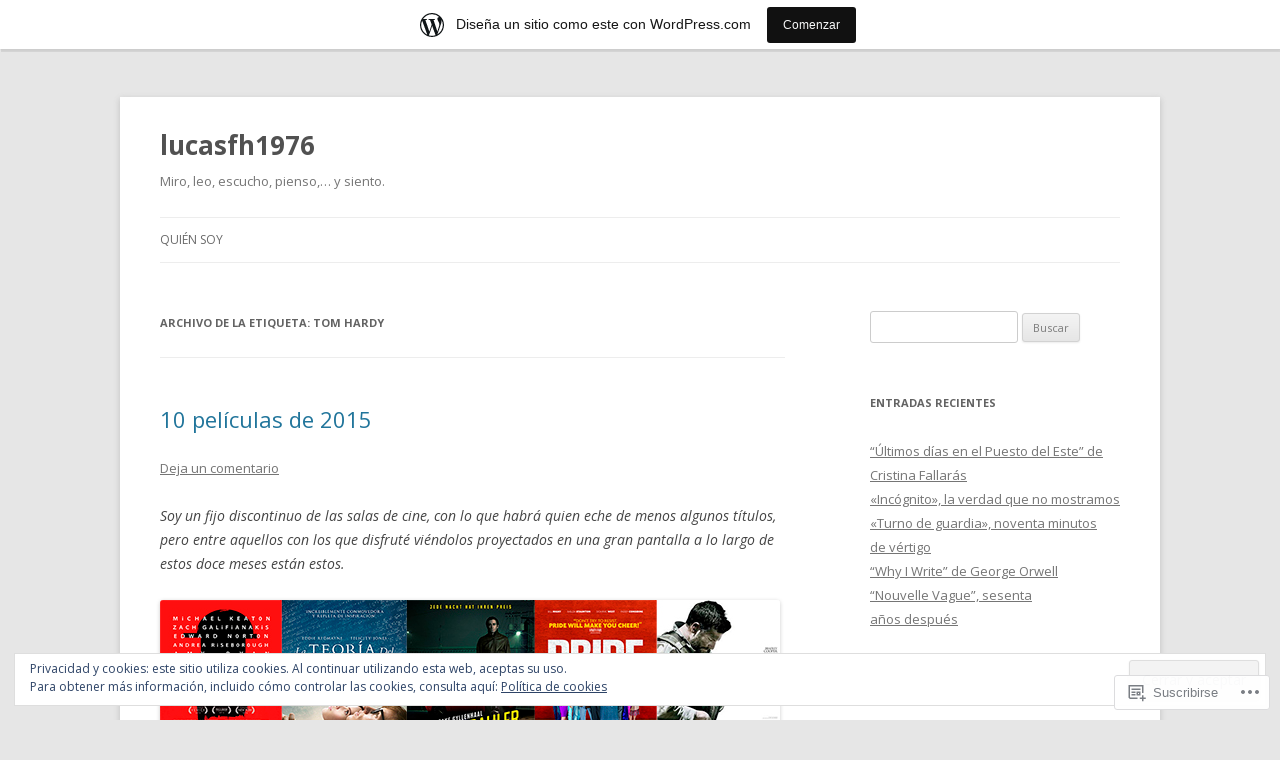

--- FILE ---
content_type: text/html; charset=UTF-8
request_url: https://lucasfh1976.wordpress.com/tag/tom-hardy/
body_size: 28273
content:
<!DOCTYPE html>
<!--[if IE 7]>
<html class="ie ie7" lang="es">
<![endif]-->
<!--[if IE 8]>
<html class="ie ie8" lang="es">
<![endif]-->
<!--[if !(IE 7) & !(IE 8)]><!-->
<html lang="es">
<!--<![endif]-->
<head>
<meta charset="UTF-8" />
<meta name="viewport" content="width=device-width" />
<title>Tom Hardy | lucasfh1976</title>
<link rel="profile" href="https://gmpg.org/xfn/11" />
<link rel="pingback" href="https://lucasfh1976.wordpress.com/xmlrpc.php">
<!--[if lt IE 9]>
<script src="https://s0.wp.com/wp-content/themes/pub/twentytwelve/js/html5.js?m=1394055319i&amp;ver=3.7.0" type="text/javascript"></script>
<![endif]-->
<meta name='robots' content='max-image-preview:large' />
<link rel='dns-prefetch' href='//s0.wp.com' />
<link rel='dns-prefetch' href='//fonts-api.wp.com' />
<link rel='dns-prefetch' href='//af.pubmine.com' />
<link href='https://fonts.gstatic.com' crossorigin rel='preconnect' />
<link rel="alternate" type="application/rss+xml" title="lucasfh1976 &raquo; Feed" href="https://lucasfh1976.wordpress.com/feed/" />
<link rel="alternate" type="application/rss+xml" title="lucasfh1976 &raquo; Feed de los comentarios" href="https://lucasfh1976.wordpress.com/comments/feed/" />
<link rel="alternate" type="application/rss+xml" title="lucasfh1976 &raquo; Etiqueta Tom Hardy del feed" href="https://lucasfh1976.wordpress.com/tag/tom-hardy/feed/" />
	<script type="text/javascript">
		/* <![CDATA[ */
		function addLoadEvent(func) {
			var oldonload = window.onload;
			if (typeof window.onload != 'function') {
				window.onload = func;
			} else {
				window.onload = function () {
					oldonload();
					func();
				}
			}
		}
		/* ]]> */
	</script>
	<link crossorigin='anonymous' rel='stylesheet' id='all-css-0-1' href='/_static/??-eJxtjEsOwjAMRC9EMBUoiAXiLG6wojTOR7WjiNuTdoGEYDkz7w30alzJSlkhNVO5+ZAFenh6UgFqYy0xkGHsoJQqo5KA6Ivp6EQO8P+AQxzYQlrRRbOnH3zm4j9CwjWShuzNjCsM9LvZ5Ee6T1c72cvpZs/LG8VZRLg=&cssminify=yes' type='text/css' media='all' />
<style id='wp-emoji-styles-inline-css'>

	img.wp-smiley, img.emoji {
		display: inline !important;
		border: none !important;
		box-shadow: none !important;
		height: 1em !important;
		width: 1em !important;
		margin: 0 0.07em !important;
		vertical-align: -0.1em !important;
		background: none !important;
		padding: 0 !important;
	}
/*# sourceURL=wp-emoji-styles-inline-css */
</style>
<link crossorigin='anonymous' rel='stylesheet' id='all-css-2-1' href='/wp-content/plugins/gutenberg-core/v22.2.0/build/styles/block-library/style.css?m=1764855221i&cssminify=yes' type='text/css' media='all' />
<style id='wp-block-library-inline-css'>
.has-text-align-justify {
	text-align:justify;
}
.has-text-align-justify{text-align:justify;}

/*# sourceURL=wp-block-library-inline-css */
</style><style id='global-styles-inline-css'>
:root{--wp--preset--aspect-ratio--square: 1;--wp--preset--aspect-ratio--4-3: 4/3;--wp--preset--aspect-ratio--3-4: 3/4;--wp--preset--aspect-ratio--3-2: 3/2;--wp--preset--aspect-ratio--2-3: 2/3;--wp--preset--aspect-ratio--16-9: 16/9;--wp--preset--aspect-ratio--9-16: 9/16;--wp--preset--color--black: #000000;--wp--preset--color--cyan-bluish-gray: #abb8c3;--wp--preset--color--white: #fff;--wp--preset--color--pale-pink: #f78da7;--wp--preset--color--vivid-red: #cf2e2e;--wp--preset--color--luminous-vivid-orange: #ff6900;--wp--preset--color--luminous-vivid-amber: #fcb900;--wp--preset--color--light-green-cyan: #7bdcb5;--wp--preset--color--vivid-green-cyan: #00d084;--wp--preset--color--pale-cyan-blue: #8ed1fc;--wp--preset--color--vivid-cyan-blue: #0693e3;--wp--preset--color--vivid-purple: #9b51e0;--wp--preset--color--blue: #21759b;--wp--preset--color--dark-gray: #444;--wp--preset--color--medium-gray: #9f9f9f;--wp--preset--color--light-gray: #e6e6e6;--wp--preset--gradient--vivid-cyan-blue-to-vivid-purple: linear-gradient(135deg,rgb(6,147,227) 0%,rgb(155,81,224) 100%);--wp--preset--gradient--light-green-cyan-to-vivid-green-cyan: linear-gradient(135deg,rgb(122,220,180) 0%,rgb(0,208,130) 100%);--wp--preset--gradient--luminous-vivid-amber-to-luminous-vivid-orange: linear-gradient(135deg,rgb(252,185,0) 0%,rgb(255,105,0) 100%);--wp--preset--gradient--luminous-vivid-orange-to-vivid-red: linear-gradient(135deg,rgb(255,105,0) 0%,rgb(207,46,46) 100%);--wp--preset--gradient--very-light-gray-to-cyan-bluish-gray: linear-gradient(135deg,rgb(238,238,238) 0%,rgb(169,184,195) 100%);--wp--preset--gradient--cool-to-warm-spectrum: linear-gradient(135deg,rgb(74,234,220) 0%,rgb(151,120,209) 20%,rgb(207,42,186) 40%,rgb(238,44,130) 60%,rgb(251,105,98) 80%,rgb(254,248,76) 100%);--wp--preset--gradient--blush-light-purple: linear-gradient(135deg,rgb(255,206,236) 0%,rgb(152,150,240) 100%);--wp--preset--gradient--blush-bordeaux: linear-gradient(135deg,rgb(254,205,165) 0%,rgb(254,45,45) 50%,rgb(107,0,62) 100%);--wp--preset--gradient--luminous-dusk: linear-gradient(135deg,rgb(255,203,112) 0%,rgb(199,81,192) 50%,rgb(65,88,208) 100%);--wp--preset--gradient--pale-ocean: linear-gradient(135deg,rgb(255,245,203) 0%,rgb(182,227,212) 50%,rgb(51,167,181) 100%);--wp--preset--gradient--electric-grass: linear-gradient(135deg,rgb(202,248,128) 0%,rgb(113,206,126) 100%);--wp--preset--gradient--midnight: linear-gradient(135deg,rgb(2,3,129) 0%,rgb(40,116,252) 100%);--wp--preset--font-size--small: 13px;--wp--preset--font-size--medium: 20px;--wp--preset--font-size--large: 36px;--wp--preset--font-size--x-large: 42px;--wp--preset--font-family--albert-sans: 'Albert Sans', sans-serif;--wp--preset--font-family--alegreya: Alegreya, serif;--wp--preset--font-family--arvo: Arvo, serif;--wp--preset--font-family--bodoni-moda: 'Bodoni Moda', serif;--wp--preset--font-family--bricolage-grotesque: 'Bricolage Grotesque', sans-serif;--wp--preset--font-family--cabin: Cabin, sans-serif;--wp--preset--font-family--chivo: Chivo, sans-serif;--wp--preset--font-family--commissioner: Commissioner, sans-serif;--wp--preset--font-family--cormorant: Cormorant, serif;--wp--preset--font-family--courier-prime: 'Courier Prime', monospace;--wp--preset--font-family--crimson-pro: 'Crimson Pro', serif;--wp--preset--font-family--dm-mono: 'DM Mono', monospace;--wp--preset--font-family--dm-sans: 'DM Sans', sans-serif;--wp--preset--font-family--dm-serif-display: 'DM Serif Display', serif;--wp--preset--font-family--domine: Domine, serif;--wp--preset--font-family--eb-garamond: 'EB Garamond', serif;--wp--preset--font-family--epilogue: Epilogue, sans-serif;--wp--preset--font-family--fahkwang: Fahkwang, sans-serif;--wp--preset--font-family--figtree: Figtree, sans-serif;--wp--preset--font-family--fira-sans: 'Fira Sans', sans-serif;--wp--preset--font-family--fjalla-one: 'Fjalla One', sans-serif;--wp--preset--font-family--fraunces: Fraunces, serif;--wp--preset--font-family--gabarito: Gabarito, system-ui;--wp--preset--font-family--ibm-plex-mono: 'IBM Plex Mono', monospace;--wp--preset--font-family--ibm-plex-sans: 'IBM Plex Sans', sans-serif;--wp--preset--font-family--ibarra-real-nova: 'Ibarra Real Nova', serif;--wp--preset--font-family--instrument-serif: 'Instrument Serif', serif;--wp--preset--font-family--inter: Inter, sans-serif;--wp--preset--font-family--josefin-sans: 'Josefin Sans', sans-serif;--wp--preset--font-family--jost: Jost, sans-serif;--wp--preset--font-family--libre-baskerville: 'Libre Baskerville', serif;--wp--preset--font-family--libre-franklin: 'Libre Franklin', sans-serif;--wp--preset--font-family--literata: Literata, serif;--wp--preset--font-family--lora: Lora, serif;--wp--preset--font-family--merriweather: Merriweather, serif;--wp--preset--font-family--montserrat: Montserrat, sans-serif;--wp--preset--font-family--newsreader: Newsreader, serif;--wp--preset--font-family--noto-sans-mono: 'Noto Sans Mono', sans-serif;--wp--preset--font-family--nunito: Nunito, sans-serif;--wp--preset--font-family--open-sans: 'Open Sans', sans-serif;--wp--preset--font-family--overpass: Overpass, sans-serif;--wp--preset--font-family--pt-serif: 'PT Serif', serif;--wp--preset--font-family--petrona: Petrona, serif;--wp--preset--font-family--piazzolla: Piazzolla, serif;--wp--preset--font-family--playfair-display: 'Playfair Display', serif;--wp--preset--font-family--plus-jakarta-sans: 'Plus Jakarta Sans', sans-serif;--wp--preset--font-family--poppins: Poppins, sans-serif;--wp--preset--font-family--raleway: Raleway, sans-serif;--wp--preset--font-family--roboto: Roboto, sans-serif;--wp--preset--font-family--roboto-slab: 'Roboto Slab', serif;--wp--preset--font-family--rubik: Rubik, sans-serif;--wp--preset--font-family--rufina: Rufina, serif;--wp--preset--font-family--sora: Sora, sans-serif;--wp--preset--font-family--source-sans-3: 'Source Sans 3', sans-serif;--wp--preset--font-family--source-serif-4: 'Source Serif 4', serif;--wp--preset--font-family--space-mono: 'Space Mono', monospace;--wp--preset--font-family--syne: Syne, sans-serif;--wp--preset--font-family--texturina: Texturina, serif;--wp--preset--font-family--urbanist: Urbanist, sans-serif;--wp--preset--font-family--work-sans: 'Work Sans', sans-serif;--wp--preset--spacing--20: 0.44rem;--wp--preset--spacing--30: 0.67rem;--wp--preset--spacing--40: 1rem;--wp--preset--spacing--50: 1.5rem;--wp--preset--spacing--60: 2.25rem;--wp--preset--spacing--70: 3.38rem;--wp--preset--spacing--80: 5.06rem;--wp--preset--shadow--natural: 6px 6px 9px rgba(0, 0, 0, 0.2);--wp--preset--shadow--deep: 12px 12px 50px rgba(0, 0, 0, 0.4);--wp--preset--shadow--sharp: 6px 6px 0px rgba(0, 0, 0, 0.2);--wp--preset--shadow--outlined: 6px 6px 0px -3px rgb(255, 255, 255), 6px 6px rgb(0, 0, 0);--wp--preset--shadow--crisp: 6px 6px 0px rgb(0, 0, 0);}:where(.is-layout-flex){gap: 0.5em;}:where(.is-layout-grid){gap: 0.5em;}body .is-layout-flex{display: flex;}.is-layout-flex{flex-wrap: wrap;align-items: center;}.is-layout-flex > :is(*, div){margin: 0;}body .is-layout-grid{display: grid;}.is-layout-grid > :is(*, div){margin: 0;}:where(.wp-block-columns.is-layout-flex){gap: 2em;}:where(.wp-block-columns.is-layout-grid){gap: 2em;}:where(.wp-block-post-template.is-layout-flex){gap: 1.25em;}:where(.wp-block-post-template.is-layout-grid){gap: 1.25em;}.has-black-color{color: var(--wp--preset--color--black) !important;}.has-cyan-bluish-gray-color{color: var(--wp--preset--color--cyan-bluish-gray) !important;}.has-white-color{color: var(--wp--preset--color--white) !important;}.has-pale-pink-color{color: var(--wp--preset--color--pale-pink) !important;}.has-vivid-red-color{color: var(--wp--preset--color--vivid-red) !important;}.has-luminous-vivid-orange-color{color: var(--wp--preset--color--luminous-vivid-orange) !important;}.has-luminous-vivid-amber-color{color: var(--wp--preset--color--luminous-vivid-amber) !important;}.has-light-green-cyan-color{color: var(--wp--preset--color--light-green-cyan) !important;}.has-vivid-green-cyan-color{color: var(--wp--preset--color--vivid-green-cyan) !important;}.has-pale-cyan-blue-color{color: var(--wp--preset--color--pale-cyan-blue) !important;}.has-vivid-cyan-blue-color{color: var(--wp--preset--color--vivid-cyan-blue) !important;}.has-vivid-purple-color{color: var(--wp--preset--color--vivid-purple) !important;}.has-black-background-color{background-color: var(--wp--preset--color--black) !important;}.has-cyan-bluish-gray-background-color{background-color: var(--wp--preset--color--cyan-bluish-gray) !important;}.has-white-background-color{background-color: var(--wp--preset--color--white) !important;}.has-pale-pink-background-color{background-color: var(--wp--preset--color--pale-pink) !important;}.has-vivid-red-background-color{background-color: var(--wp--preset--color--vivid-red) !important;}.has-luminous-vivid-orange-background-color{background-color: var(--wp--preset--color--luminous-vivid-orange) !important;}.has-luminous-vivid-amber-background-color{background-color: var(--wp--preset--color--luminous-vivid-amber) !important;}.has-light-green-cyan-background-color{background-color: var(--wp--preset--color--light-green-cyan) !important;}.has-vivid-green-cyan-background-color{background-color: var(--wp--preset--color--vivid-green-cyan) !important;}.has-pale-cyan-blue-background-color{background-color: var(--wp--preset--color--pale-cyan-blue) !important;}.has-vivid-cyan-blue-background-color{background-color: var(--wp--preset--color--vivid-cyan-blue) !important;}.has-vivid-purple-background-color{background-color: var(--wp--preset--color--vivid-purple) !important;}.has-black-border-color{border-color: var(--wp--preset--color--black) !important;}.has-cyan-bluish-gray-border-color{border-color: var(--wp--preset--color--cyan-bluish-gray) !important;}.has-white-border-color{border-color: var(--wp--preset--color--white) !important;}.has-pale-pink-border-color{border-color: var(--wp--preset--color--pale-pink) !important;}.has-vivid-red-border-color{border-color: var(--wp--preset--color--vivid-red) !important;}.has-luminous-vivid-orange-border-color{border-color: var(--wp--preset--color--luminous-vivid-orange) !important;}.has-luminous-vivid-amber-border-color{border-color: var(--wp--preset--color--luminous-vivid-amber) !important;}.has-light-green-cyan-border-color{border-color: var(--wp--preset--color--light-green-cyan) !important;}.has-vivid-green-cyan-border-color{border-color: var(--wp--preset--color--vivid-green-cyan) !important;}.has-pale-cyan-blue-border-color{border-color: var(--wp--preset--color--pale-cyan-blue) !important;}.has-vivid-cyan-blue-border-color{border-color: var(--wp--preset--color--vivid-cyan-blue) !important;}.has-vivid-purple-border-color{border-color: var(--wp--preset--color--vivid-purple) !important;}.has-vivid-cyan-blue-to-vivid-purple-gradient-background{background: var(--wp--preset--gradient--vivid-cyan-blue-to-vivid-purple) !important;}.has-light-green-cyan-to-vivid-green-cyan-gradient-background{background: var(--wp--preset--gradient--light-green-cyan-to-vivid-green-cyan) !important;}.has-luminous-vivid-amber-to-luminous-vivid-orange-gradient-background{background: var(--wp--preset--gradient--luminous-vivid-amber-to-luminous-vivid-orange) !important;}.has-luminous-vivid-orange-to-vivid-red-gradient-background{background: var(--wp--preset--gradient--luminous-vivid-orange-to-vivid-red) !important;}.has-very-light-gray-to-cyan-bluish-gray-gradient-background{background: var(--wp--preset--gradient--very-light-gray-to-cyan-bluish-gray) !important;}.has-cool-to-warm-spectrum-gradient-background{background: var(--wp--preset--gradient--cool-to-warm-spectrum) !important;}.has-blush-light-purple-gradient-background{background: var(--wp--preset--gradient--blush-light-purple) !important;}.has-blush-bordeaux-gradient-background{background: var(--wp--preset--gradient--blush-bordeaux) !important;}.has-luminous-dusk-gradient-background{background: var(--wp--preset--gradient--luminous-dusk) !important;}.has-pale-ocean-gradient-background{background: var(--wp--preset--gradient--pale-ocean) !important;}.has-electric-grass-gradient-background{background: var(--wp--preset--gradient--electric-grass) !important;}.has-midnight-gradient-background{background: var(--wp--preset--gradient--midnight) !important;}.has-small-font-size{font-size: var(--wp--preset--font-size--small) !important;}.has-medium-font-size{font-size: var(--wp--preset--font-size--medium) !important;}.has-large-font-size{font-size: var(--wp--preset--font-size--large) !important;}.has-x-large-font-size{font-size: var(--wp--preset--font-size--x-large) !important;}.has-albert-sans-font-family{font-family: var(--wp--preset--font-family--albert-sans) !important;}.has-alegreya-font-family{font-family: var(--wp--preset--font-family--alegreya) !important;}.has-arvo-font-family{font-family: var(--wp--preset--font-family--arvo) !important;}.has-bodoni-moda-font-family{font-family: var(--wp--preset--font-family--bodoni-moda) !important;}.has-bricolage-grotesque-font-family{font-family: var(--wp--preset--font-family--bricolage-grotesque) !important;}.has-cabin-font-family{font-family: var(--wp--preset--font-family--cabin) !important;}.has-chivo-font-family{font-family: var(--wp--preset--font-family--chivo) !important;}.has-commissioner-font-family{font-family: var(--wp--preset--font-family--commissioner) !important;}.has-cormorant-font-family{font-family: var(--wp--preset--font-family--cormorant) !important;}.has-courier-prime-font-family{font-family: var(--wp--preset--font-family--courier-prime) !important;}.has-crimson-pro-font-family{font-family: var(--wp--preset--font-family--crimson-pro) !important;}.has-dm-mono-font-family{font-family: var(--wp--preset--font-family--dm-mono) !important;}.has-dm-sans-font-family{font-family: var(--wp--preset--font-family--dm-sans) !important;}.has-dm-serif-display-font-family{font-family: var(--wp--preset--font-family--dm-serif-display) !important;}.has-domine-font-family{font-family: var(--wp--preset--font-family--domine) !important;}.has-eb-garamond-font-family{font-family: var(--wp--preset--font-family--eb-garamond) !important;}.has-epilogue-font-family{font-family: var(--wp--preset--font-family--epilogue) !important;}.has-fahkwang-font-family{font-family: var(--wp--preset--font-family--fahkwang) !important;}.has-figtree-font-family{font-family: var(--wp--preset--font-family--figtree) !important;}.has-fira-sans-font-family{font-family: var(--wp--preset--font-family--fira-sans) !important;}.has-fjalla-one-font-family{font-family: var(--wp--preset--font-family--fjalla-one) !important;}.has-fraunces-font-family{font-family: var(--wp--preset--font-family--fraunces) !important;}.has-gabarito-font-family{font-family: var(--wp--preset--font-family--gabarito) !important;}.has-ibm-plex-mono-font-family{font-family: var(--wp--preset--font-family--ibm-plex-mono) !important;}.has-ibm-plex-sans-font-family{font-family: var(--wp--preset--font-family--ibm-plex-sans) !important;}.has-ibarra-real-nova-font-family{font-family: var(--wp--preset--font-family--ibarra-real-nova) !important;}.has-instrument-serif-font-family{font-family: var(--wp--preset--font-family--instrument-serif) !important;}.has-inter-font-family{font-family: var(--wp--preset--font-family--inter) !important;}.has-josefin-sans-font-family{font-family: var(--wp--preset--font-family--josefin-sans) !important;}.has-jost-font-family{font-family: var(--wp--preset--font-family--jost) !important;}.has-libre-baskerville-font-family{font-family: var(--wp--preset--font-family--libre-baskerville) !important;}.has-libre-franklin-font-family{font-family: var(--wp--preset--font-family--libre-franklin) !important;}.has-literata-font-family{font-family: var(--wp--preset--font-family--literata) !important;}.has-lora-font-family{font-family: var(--wp--preset--font-family--lora) !important;}.has-merriweather-font-family{font-family: var(--wp--preset--font-family--merriweather) !important;}.has-montserrat-font-family{font-family: var(--wp--preset--font-family--montserrat) !important;}.has-newsreader-font-family{font-family: var(--wp--preset--font-family--newsreader) !important;}.has-noto-sans-mono-font-family{font-family: var(--wp--preset--font-family--noto-sans-mono) !important;}.has-nunito-font-family{font-family: var(--wp--preset--font-family--nunito) !important;}.has-open-sans-font-family{font-family: var(--wp--preset--font-family--open-sans) !important;}.has-overpass-font-family{font-family: var(--wp--preset--font-family--overpass) !important;}.has-pt-serif-font-family{font-family: var(--wp--preset--font-family--pt-serif) !important;}.has-petrona-font-family{font-family: var(--wp--preset--font-family--petrona) !important;}.has-piazzolla-font-family{font-family: var(--wp--preset--font-family--piazzolla) !important;}.has-playfair-display-font-family{font-family: var(--wp--preset--font-family--playfair-display) !important;}.has-plus-jakarta-sans-font-family{font-family: var(--wp--preset--font-family--plus-jakarta-sans) !important;}.has-poppins-font-family{font-family: var(--wp--preset--font-family--poppins) !important;}.has-raleway-font-family{font-family: var(--wp--preset--font-family--raleway) !important;}.has-roboto-font-family{font-family: var(--wp--preset--font-family--roboto) !important;}.has-roboto-slab-font-family{font-family: var(--wp--preset--font-family--roboto-slab) !important;}.has-rubik-font-family{font-family: var(--wp--preset--font-family--rubik) !important;}.has-rufina-font-family{font-family: var(--wp--preset--font-family--rufina) !important;}.has-sora-font-family{font-family: var(--wp--preset--font-family--sora) !important;}.has-source-sans-3-font-family{font-family: var(--wp--preset--font-family--source-sans-3) !important;}.has-source-serif-4-font-family{font-family: var(--wp--preset--font-family--source-serif-4) !important;}.has-space-mono-font-family{font-family: var(--wp--preset--font-family--space-mono) !important;}.has-syne-font-family{font-family: var(--wp--preset--font-family--syne) !important;}.has-texturina-font-family{font-family: var(--wp--preset--font-family--texturina) !important;}.has-urbanist-font-family{font-family: var(--wp--preset--font-family--urbanist) !important;}.has-work-sans-font-family{font-family: var(--wp--preset--font-family--work-sans) !important;}
/*# sourceURL=global-styles-inline-css */
</style>

<style id='classic-theme-styles-inline-css'>
/*! This file is auto-generated */
.wp-block-button__link{color:#fff;background-color:#32373c;border-radius:9999px;box-shadow:none;text-decoration:none;padding:calc(.667em + 2px) calc(1.333em + 2px);font-size:1.125em}.wp-block-file__button{background:#32373c;color:#fff;text-decoration:none}
/*# sourceURL=/wp-includes/css/classic-themes.min.css */
</style>
<link crossorigin='anonymous' rel='stylesheet' id='all-css-4-1' href='/_static/??-eJx9jEEOAiEQBD/kQECjeDC+ZWEnijIwYWA3/l72op689KFTVXplCCU3zE1z6reYRYfiUwlP0VYZpwxIJE4IFRd10HOU9iFA2iuhCiI7/ROiDt9WxfETT20jCOc4YUIa2D9t5eGA91xRBMZS7ATtPkTZvCtdzNEZt7f2fHq8Afl7R7w=&cssminify=yes' type='text/css' media='all' />
<link rel='stylesheet' id='twentytwelve-fonts-css' href='https://fonts-api.wp.com/css?family=Open+Sans%3A400italic%2C700italic%2C400%2C700&#038;subset=latin%2Clatin-ext&#038;display=fallback' media='all' />
<link crossorigin='anonymous' rel='stylesheet' id='all-css-6-1' href='/_static/??-eJzTLy/QTc7PK0nNK9EvyUjNTS3WLyhN0i8pBwpUAsmcslT94pLKnFS95OJiHX0iVAPV6Sfl5CdnF4O02OfaGpqbWpibWJiZW2YBADBZKMU=&cssminify=yes' type='text/css' media='all' />
<link crossorigin='anonymous' rel='stylesheet' id='all-css-8-1' href='/_static/??-eJx9i0EOwjAMBD+EcUEiggPiLW1k0iAnjmqnUX9PuLUXLqud1Q62Al6yUTa0mRIpljqhtT5sPXklVNuYoBUv6exVT7hzUoXCNcSsuNDEEnoN2F87/CcFEmDxo0XJB4A3j3H5qa/0vNyGh3PD1d0/X5shQdY=&cssminify=yes' type='text/css' media='all' />
<style id='jetpack-global-styles-frontend-style-inline-css'>
:root { --font-headings: unset; --font-base: unset; --font-headings-default: -apple-system,BlinkMacSystemFont,"Segoe UI",Roboto,Oxygen-Sans,Ubuntu,Cantarell,"Helvetica Neue",sans-serif; --font-base-default: -apple-system,BlinkMacSystemFont,"Segoe UI",Roboto,Oxygen-Sans,Ubuntu,Cantarell,"Helvetica Neue",sans-serif;}
/*# sourceURL=jetpack-global-styles-frontend-style-inline-css */
</style>
<link crossorigin='anonymous' rel='stylesheet' id='all-css-10-1' href='/_static/??-eJyNjcEKwjAQRH/IuFRT6kX8FNkmS5K6yQY3Qfx7bfEiXrwM82B4A49qnJRGpUHupnIPqSgs1Cq624chi6zhO5OCRryTR++fW00l7J3qDv43XVNxoOISsmEJol/wY2uR8vs3WggsM/I6uOTzMI3Hw8lOg11eUT1JKA==&cssminify=yes' type='text/css' media='all' />
<script type="text/javascript" id="wpcom-actionbar-placeholder-js-extra">
/* <![CDATA[ */
var actionbardata = {"siteID":"60032120","postID":"0","siteURL":"https://lucasfh1976.wordpress.com","xhrURL":"https://lucasfh1976.wordpress.com/wp-admin/admin-ajax.php","nonce":"2b992cfbfc","isLoggedIn":"","statusMessage":"","subsEmailDefault":"instantly","proxyScriptUrl":"https://s0.wp.com/wp-content/js/wpcom-proxy-request.js?m=1513050504i&amp;ver=20211021","i18n":{"followedText":"Las nuevas entradas de este sitio aparecer\u00e1n ahora en tu \u003Ca href=\"https://wordpress.com/reader\"\u003ELector\u003C/a\u003E","foldBar":"Contraer esta barra","unfoldBar":"Expandir esta barra","shortLinkCopied":"El enlace corto se ha copiado al portapapeles."}};
//# sourceURL=wpcom-actionbar-placeholder-js-extra
/* ]]> */
</script>
<script type="text/javascript" id="jetpack-mu-wpcom-settings-js-before">
/* <![CDATA[ */
var JETPACK_MU_WPCOM_SETTINGS = {"assetsUrl":"https://s0.wp.com/wp-content/mu-plugins/jetpack-mu-wpcom-plugin/moon/jetpack_vendor/automattic/jetpack-mu-wpcom/src/build/"};
//# sourceURL=jetpack-mu-wpcom-settings-js-before
/* ]]> */
</script>
<script crossorigin='anonymous' type='text/javascript'  src='/_static/??-eJyFjcsOwiAQRX/I6dSa+lgYvwWBEAgMOAPW/n3bqIk7V2dxT87FqYDOVC1VDIIcKxTOr7kLssN186RjM1a2MTya5fmDLnn6K0HyjlW1v/L37R6zgxKb8yQ4ZTbKCOioRN4hnQo+hw1AmcCZwmvilq7709CPh/54voQFmNpFWg=='></script>
<script type="text/javascript" id="rlt-proxy-js-after">
/* <![CDATA[ */
	rltInitialize( {"token":null,"iframeOrigins":["https:\/\/widgets.wp.com"]} );
//# sourceURL=rlt-proxy-js-after
/* ]]> */
</script>
<link rel="EditURI" type="application/rsd+xml" title="RSD" href="https://lucasfh1976.wordpress.com/xmlrpc.php?rsd" />
<meta name="generator" content="WordPress.com" />

<!-- Jetpack Open Graph Tags -->
<meta property="og:type" content="website" />
<meta property="og:title" content="Tom Hardy &#8211; lucasfh1976" />
<meta property="og:url" content="https://lucasfh1976.wordpress.com/tag/tom-hardy/" />
<meta property="og:site_name" content="lucasfh1976" />
<meta property="og:image" content="https://s0.wp.com/i/blank.jpg?m=1383295312i" />
<meta property="og:image:width" content="200" />
<meta property="og:image:height" content="200" />
<meta property="og:image:alt" content="" />
<meta property="og:locale" content="es_ES" />
<meta property="fb:app_id" content="249643311490" />
<meta name="twitter:creator" content="@lucasfh1976" />
<meta name="twitter:site" content="@lucasfh1976" />

<!-- End Jetpack Open Graph Tags -->
<link rel="shortcut icon" type="image/x-icon" href="https://s0.wp.com/i/favicon.ico?m=1713425267i" sizes="16x16 24x24 32x32 48x48" />
<link rel="icon" type="image/x-icon" href="https://s0.wp.com/i/favicon.ico?m=1713425267i" sizes="16x16 24x24 32x32 48x48" />
<link rel="apple-touch-icon" href="https://s0.wp.com/i/webclip.png?m=1713868326i" />
<link rel='openid.server' href='https://lucasfh1976.wordpress.com/?openidserver=1' />
<link rel='openid.delegate' href='https://lucasfh1976.wordpress.com/' />
<link rel="search" type="application/opensearchdescription+xml" href="https://lucasfh1976.wordpress.com/osd.xml" title="lucasfh1976" />
<link rel="search" type="application/opensearchdescription+xml" href="https://s1.wp.com/opensearch.xml" title="WordPress.com" />
<meta name="theme-color" content="#e6e6e6" />
<meta name="description" content="Entradas sobre Tom Hardy escritas por lucasfh1976" />
<script type="text/javascript">
/* <![CDATA[ */
var wa_client = {}; wa_client.cmd = []; wa_client.config = { 'blog_id': 60032120, 'blog_language': 'es', 'is_wordads': false, 'hosting_type': 0, 'afp_account_id': 'pub-1196869528300219', 'afp_host_id': 5038568878849053, 'theme': 'pub/twentytwelve', '_': { 'title': 'Anuncio publicitario', 'privacy_settings': 'Ajustes de privacidad' }, 'formats': [ 'belowpost', 'bottom_sticky', 'sidebar_sticky_right', 'sidebar', 'gutenberg_rectangle', 'gutenberg_leaderboard', 'gutenberg_mobile_leaderboard', 'gutenberg_skyscraper' ] };
/* ]]> */
</script>
		<script type="text/javascript">

			window.doNotSellCallback = function() {

				var linkElements = [
					'a[href="https://wordpress.com/?ref=footer_blog"]',
					'a[href="https://wordpress.com/?ref=footer_website"]',
					'a[href="https://wordpress.com/?ref=vertical_footer"]',
					'a[href^="https://wordpress.com/?ref=footer_segment_"]',
				].join(',');

				var dnsLink = document.createElement( 'a' );
				dnsLink.href = 'https://wordpress.com/es/advertising-program-optout/';
				dnsLink.classList.add( 'do-not-sell-link' );
				dnsLink.rel = 'nofollow';
				dnsLink.style.marginLeft = '0.5em';
				dnsLink.textContent = 'No vendas ni compartas mi información personal';

				var creditLinks = document.querySelectorAll( linkElements );

				if ( 0 === creditLinks.length ) {
					return false;
				}

				Array.prototype.forEach.call( creditLinks, function( el ) {
					el.insertAdjacentElement( 'afterend', dnsLink );
				});

				return true;
			};

		</script>
		<script type="text/javascript">
	window.google_analytics_uacct = "UA-52447-2";
</script>

<script type="text/javascript">
	var _gaq = _gaq || [];
	_gaq.push(['_setAccount', 'UA-52447-2']);
	_gaq.push(['_gat._anonymizeIp']);
	_gaq.push(['_setDomainName', 'wordpress.com']);
	_gaq.push(['_initData']);
	_gaq.push(['_trackPageview']);

	(function() {
		var ga = document.createElement('script'); ga.type = 'text/javascript'; ga.async = true;
		ga.src = ('https:' == document.location.protocol ? 'https://ssl' : 'http://www') + '.google-analytics.com/ga.js';
		(document.getElementsByTagName('head')[0] || document.getElementsByTagName('body')[0]).appendChild(ga);
	})();
</script>
<link crossorigin='anonymous' rel='stylesheet' id='all-css-2-3' href='/_static/??-eJyVjkEKwkAMRS9kG2rR4kI8irTpIGknyTCZ0OtXsRXc6fJ9Ho8PS6pQpQQpwF6l6A8SgymU1OO8MbCqwJ0EYYiKs4EtlEKu0ewAvxdYR4/BAPusbiF+pH34N/i+5BRHMB8MM6VC+pS/qGaSV/nG16Y7tZfu3DbHaQXdH15M&cssminify=yes' type='text/css' media='all' />
</head>

<body class="archive tag tag-tom-hardy tag-1827021 wp-embed-responsive wp-theme-pubtwentytwelve customizer-styles-applied custom-font-enabled single-author jetpack-reblog-enabled has-marketing-bar has-marketing-bar-theme-twenty-twelve">
<div id="page" class="hfeed site">
	<header id="masthead" class="site-header">
				<hgroup>
			<h1 class="site-title"><a href="https://lucasfh1976.wordpress.com/" title="lucasfh1976" rel="home">lucasfh1976</a></h1>
			<h2 class="site-description">Miro, leo, escucho, pienso,… y siento.</h2>
		</hgroup>

		<nav id="site-navigation" class="main-navigation">
			<button class="menu-toggle">Menú</button>
			<a class="assistive-text" href="#content" title="Saltar al contenido">Saltar al contenido</a>
			<div class="menu-menu-1-container"><ul id="menu-menu-1" class="nav-menu"><li id="menu-item-2051" class="menu-item menu-item-type-post_type menu-item-object-page menu-item-2051"><a href="https://lucasfh1976.wordpress.com/about/">Quién soy</a></li>
</ul></div>		</nav><!-- #site-navigation -->

			</header><!-- #masthead -->

	<div id="main" class="wrapper">
	<section id="primary" class="site-content">
		<div id="content" role="main">

					<header class="archive-header">
				<h1 class="archive-title">
				Archivo de la etiqueta: <span>Tom Hardy</span>				</h1>

						</header><!-- .archive-header -->

			
	<article id="post-1546" class="post-1546 post type-post status-publish format-standard hentry category-cine tag-alejandro-gonzalez-inarritu tag-amy-winehouse tag-anna-muylaert tag-armie-hammer tag-asif-kapadia tag-bill-nighy tag-bradley-cooper tag-charlize-theron tag-clint-eastwood tag-dan-gilroy tag-disney tag-eddie-redmayne tag-felicity-jones tag-george-miller tag-guy-ritchie tag-henry-cavill tag-imelda-staunton tag-jake-gyllenhaal tag-james-marsh tag-mad-max tag-matthew-warchus tag-michael-keaton tag-pixar tag-rene-russo tag-sienna-miller tag-stephen-hawking tag-tom-hardy">
				<header class="entry-header">
			
						<h1 class="entry-title">
				<a href="https://lucasfh1976.wordpress.com/2015/12/30/10-peliculas-de-2015/" rel="bookmark">10 películas de&nbsp;2015</a>
			</h1>
										<div class="comments-link">
					<a href="https://lucasfh1976.wordpress.com/2015/12/30/10-peliculas-de-2015/#respond"><span class="leave-reply">Deja un comentario</span></a>				</div><!-- .comments-link -->
					</header><!-- .entry-header -->

				<div class="entry-content">
			<p><em>Soy un fijo discontinuo de las salas de cine, con lo que habrá quien eche de menos algunos títulos, pero entre aquellos con los que disfruté viéndolos proyectados en una gran pantalla a lo largo de estos doce meses están estos.</em></p>
<p><a href="https://lucasfh1976.wordpress.com/wp-content/uploads/2015/12/10peliculas2015.jpg" rel="attachment wp-att-1554"><img data-attachment-id="1554" data-permalink="https://lucasfh1976.wordpress.com/2015/12/30/10-peliculas-de-2015/10peliculas2015/" data-orig-file="https://lucasfh1976.wordpress.com/wp-content/uploads/2015/12/10peliculas2015.jpg" data-orig-size="620,360" data-comments-opened="1" data-image-meta="{&quot;aperture&quot;:&quot;0&quot;,&quot;credit&quot;:&quot;&quot;,&quot;camera&quot;:&quot;&quot;,&quot;caption&quot;:&quot;&quot;,&quot;created_timestamp&quot;:&quot;0&quot;,&quot;copyright&quot;:&quot;&quot;,&quot;focal_length&quot;:&quot;0&quot;,&quot;iso&quot;:&quot;0&quot;,&quot;shutter_speed&quot;:&quot;0&quot;,&quot;title&quot;:&quot;&quot;,&quot;orientation&quot;:&quot;1&quot;}" data-image-title="10peliculas2015" data-image-description="" data-image-caption="" data-medium-file="https://lucasfh1976.wordpress.com/wp-content/uploads/2015/12/10peliculas2015.jpg?w=300" data-large-file="https://lucasfh1976.wordpress.com/wp-content/uploads/2015/12/10peliculas2015.jpg?w=620" class="alignnone size-full wp-image-1554" src="https://lucasfh1976.wordpress.com/wp-content/uploads/2015/12/10peliculas2015.jpg?w=625" alt="10peliculas2015"   srcset="https://lucasfh1976.wordpress.com/wp-content/uploads/2015/12/10peliculas2015.jpg 620w, https://lucasfh1976.wordpress.com/wp-content/uploads/2015/12/10peliculas2015.jpg?w=150&amp;h=87 150w, https://lucasfh1976.wordpress.com/wp-content/uploads/2015/12/10peliculas2015.jpg?w=300&amp;h=174 300w" sizes="(max-width: 620px) 100vw, 620px" /></a></p>
<p><a href="https://lucasfh1976.wordpress.com/2015/01/12/birdman-o-la-inesperada-virtud-de-la-ignorancia/" target="_blank">«Birdman (o la inesperada virtud de la ignorancia)»</a>. La magia del cine es la de entrar en la sala sin saber qué va a ocurrir y cuando acaba la proyección, abandonar la butaca con una sonrisa de oreja a oreja saliendo a la calle sintiendo no que caminas, sino que sobrevuelas la calle a vista de pájaro.</p>
<p><span class="embed-youtube" style="text-align:center; display: block;"><iframe class="youtube-player" width="625" height="352" src="https://www.youtube.com/embed/gWWNuQIGee0?version=3&#038;rel=1&#038;showsearch=0&#038;showinfo=1&#038;iv_load_policy=1&#038;fs=1&#038;hl=es&#038;autohide=2&#038;wmode=transparent" allowfullscreen="true" style="border:0;" sandbox="allow-scripts allow-same-origin allow-popups allow-presentation allow-popups-to-escape-sandbox"></iframe></span></p>
<p><a href="https://lucasfh1976.wordpress.com/2015/01/26/la-teoria-del-todo/" target="_blank">«La teoría del todo»</a>. Un relato íntimo sobre los retos individuales y conjuntos a los que la vida nos obliga a hacer frente, con gran respeto y sensibilidad tanto hacia sus protagonistas como hacia sus espectadores.</p>
<p><span class="embed-youtube" style="text-align:center; display: block;"><iframe class="youtube-player" width="625" height="352" src="https://www.youtube.com/embed/4If5zM2Hh5A?version=3&#038;rel=1&#038;showsearch=0&#038;showinfo=1&#038;iv_load_policy=1&#038;fs=1&#038;hl=es&#038;autohide=2&#038;wmode=transparent" allowfullscreen="true" style="border:0;" sandbox="allow-scripts allow-same-origin allow-popups allow-presentation allow-popups-to-escape-sandbox"></iframe></span></p>
<p><a href="https://lucasfh1976.wordpress.com/2015/02/01/nightcrawler-retrato-de-la-miseria-mediatica/" target="_blank">«Nightcrawler»</a>. Una propuesta inteligente sobre la ética de los medios de comunicación, la decencia de sus contenidos y la delgada línea roja que separa lo legal de lo inmoral.</p>
<p><span class="embed-youtube" style="text-align:center; display: block;"><iframe class="youtube-player" width="625" height="352" src="https://www.youtube.com/embed/CWJJzYspO-o?version=3&#038;rel=1&#038;showsearch=0&#038;showinfo=1&#038;iv_load_policy=1&#038;fs=1&#038;hl=es&#038;autohide=2&#038;wmode=transparent" allowfullscreen="true" style="border:0;" sandbox="allow-scripts allow-same-origin allow-popups allow-presentation allow-popups-to-escape-sandbox"></iframe></span></p>
<p><a href="https://lucasfh1976.wordpress.com/2015/04/11/pride-una-gran-pelicula/" target="_blank">«Pride»</a>. Un título que va más allá de ser un magnífico entretenimiento y una historia contada de manera espléndida, tiene alma, transmite vida, ilusión y ganas de un mundo mejor, despierta el corazón y agita la mente.</p>
<p><span class="embed-youtube" style="text-align:center; display: block;"><iframe class="youtube-player" width="625" height="352" src="https://www.youtube.com/embed/khbz4ncVY9o?version=3&#038;rel=1&#038;showsearch=0&#038;showinfo=1&#038;iv_load_policy=1&#038;fs=1&#038;hl=es&#038;autohide=2&#038;wmode=transparent" allowfullscreen="true" style="border:0;" sandbox="allow-scripts allow-same-origin allow-popups allow-presentation allow-popups-to-escape-sandbox"></iframe></span></p>
<p><a href="https://lucasfh1976.wordpress.com/2015/04/14/el-francotirador-patriotico-clint-eastwood/" target="_blank">«El francotirador»</a>. Un patriótico Clint Eastwood a caballo entre la exaltación republicana del servicio y amor a la patria, y la crudeza de los efectos de la guerra no solo directamente sobre los que están en el frente, sino también los secundarios posteriores y los colaterales en los que forman parte de su vida a miles de kilómetros.</p>
<p><span class="embed-youtube" style="text-align:center; display: block;"><iframe class="youtube-player" width="625" height="352" src="https://www.youtube.com/embed/7blUZMhDDI4?version=3&#038;rel=1&#038;showsearch=0&#038;showinfo=1&#038;iv_load_policy=1&#038;fs=1&#038;hl=es&#038;autohide=2&#038;wmode=transparent" allowfullscreen="true" style="border:0;" sandbox="allow-scripts allow-same-origin allow-popups allow-presentation allow-popups-to-escape-sandbox"></iframe></span></p>
<p><a href="https://lucasfh1976.wordpress.com/2015/06/03/mad-max-furia-en-la-carretera-y-en-la-pantalla/" target="_blank">«Mad max: furia en la carretera»</a>. Hay puestas al día con sentido. George Miller retoma su historia de 1979 y actualiza el relato de entonces con creativas escenografías, un montaje frenético y una completa sobredosis de efectos visuales. Un conjunto que funciona y entretiene.</p>
<p><span class="embed-youtube" style="text-align:center; display: block;"><iframe class="youtube-player" width="625" height="352" src="https://www.youtube.com/embed/Mo3ebSRoLDU?version=3&#038;rel=1&#038;showsearch=0&#038;showinfo=1&#038;iv_load_policy=1&#038;fs=1&#038;hl=es&#038;autohide=2&#038;wmode=transparent" allowfullscreen="true" style="border:0;" sandbox="allow-scripts allow-same-origin allow-popups allow-presentation allow-popups-to-escape-sandbox"></iframe></span></p>
<p><a href="https://lucasfh1976.wordpress.com/2015/08/19/del-reves-inside-out-dos-peliculas-en-una/" target="_blank">«Del revés (Inside out)»</a>. Para mayores y para niños. Los primeros van a ver una historia con mucho más fondo del que esperarían de una película de animación. Los más pequeños de la casa disfrutarán con una proyección llena de ritmo, personajes divertidos y una ficción muy bien construida con sus dosis justas de intriga y de tensión. Resultado: todos juntos disfrutando sin quitar ojo de la pantalla.</p>
<p><span class="embed-youtube" style="text-align:center; display: block;"><iframe class="youtube-player" width="625" height="352" src="https://www.youtube.com/embed/YTz_fT-P1Mk?version=3&#038;rel=1&#038;showsearch=0&#038;showinfo=1&#038;iv_load_policy=1&#038;fs=1&#038;hl=es&#038;autohide=2&#038;wmode=transparent" allowfullscreen="true" style="border:0;" sandbox="allow-scripts allow-same-origin allow-popups allow-presentation allow-popups-to-escape-sandbox"></iframe></span></p>
<p><a href="https://lucasfh1976.wordpress.com/2015/08/24/operacion-uncle-gamberradas-y-seduccion-con-el-sello-guy-ritchie/" target="_blank">«Operación U.N.C.L.E.»</a>. De Berlín a Roma, pasando de la estética sombría de la Alemania del Este al esplendor del diseño italiano en una fantástica ambientación años 60. Apuestos masculinos y elegantes femeninas como protagonistas destilando todos ellos sensualidad a raudales. Diálogos frescos, chistes ingeniosos y acción non stop con el endiablado y frenético montaje habitual de Guy Ritchie.</p>
<p><span class="embed-youtube" style="text-align:center; display: block;"><iframe class="youtube-player" width="625" height="352" src="https://www.youtube.com/embed/1_0PaeRehsE?version=3&#038;rel=1&#038;showsearch=0&#038;showinfo=1&#038;iv_load_policy=1&#038;fs=1&#038;hl=es&#038;autohide=2&#038;wmode=transparent" allowfullscreen="true" style="border:0;" sandbox="allow-scripts allow-same-origin allow-popups allow-presentation allow-popups-to-escape-sandbox"></iframe></span></p>
<p><a href="https://lucasfh1976.wordpress.com/2015/09/10/sobrecogedor-relato-el-de-amy-la-chica-detras-del-nombre/" target="_blank">«Amy (la chica detrás del nombre)»</a>. No es este un documental que nos revele a la persona tras la artista, sino una muy bien elaborada propuesta –sin sentimentalismos ni gratuidades y con un excepcional trabajo de archivo y de montaje- sobre la mujer que pudiendo haber llegado a ser un genio de la música, en lo humano nunca consiguió ser una verdadera adulta. Una combinación de planos que dio como lugar una trayectoria en la que nadie a su alrededor supo, quiso o fue capaz de evitar su autodestrucción.</p>
<p><span class="embed-youtube" style="text-align:center; display: block;"><iframe class="youtube-player" width="625" height="352" src="https://www.youtube.com/embed/_2yCIwmNuLE?version=3&#038;rel=1&#038;showsearch=0&#038;showinfo=1&#038;iv_load_policy=1&#038;fs=1&#038;hl=es&#038;autohide=2&#038;wmode=transparent" allowfullscreen="true" style="border:0;" sandbox="allow-scripts allow-same-origin allow-popups allow-presentation allow-popups-to-escape-sandbox"></iframe></span></p>
<p><a href="https://lucasfh1976.wordpress.com/2015/09/14/una-segunda-madre-la-sencillez-de-lo-cotidiano/" target="_blank">«Una segunda madre»</a>. Una de esas historia sencillas en las que su belleza resulta de la espontaneidad con que están dialogados cada uno de sus momentos, de la naturalidad sin estridencia alguna de sus personajes y de la mirada limpia, ordenada y cero efectista de sus imágenes y su montaje.</p>
<p><span class="embed-youtube" style="text-align:center; display: block;"><iframe class="youtube-player" width="625" height="352" src="https://www.youtube.com/embed/kNMQo0iq2cc?version=3&#038;rel=1&#038;showsearch=0&#038;showinfo=1&#038;iv_load_policy=1&#038;fs=1&#038;hl=es&#038;autohide=2&#038;wmode=transparent" allowfullscreen="true" style="border:0;" sandbox="allow-scripts allow-same-origin allow-popups allow-presentation allow-popups-to-escape-sandbox"></iframe></span></p>
<div id="jp-post-flair" class="sharedaddy sd-like-enabled sd-sharing-enabled"><div class="sharedaddy sd-sharing-enabled"><div class="robots-nocontent sd-block sd-social sd-social-icon-text sd-sharing"><h3 class="sd-title">Comparte esto:</h3><div class="sd-content"><ul><li class="share-twitter"><a rel="nofollow noopener noreferrer"
				data-shared="sharing-twitter-1546"
				class="share-twitter sd-button share-icon"
				href="https://lucasfh1976.wordpress.com/2015/12/30/10-peliculas-de-2015/?share=twitter"
				target="_blank"
				aria-labelledby="sharing-twitter-1546"
				>
				<span id="sharing-twitter-1546" hidden>Compartir en X (Se abre en una ventana nueva)</span>
				<span>X</span>
			</a></li><li class="share-facebook"><a rel="nofollow noopener noreferrer"
				data-shared="sharing-facebook-1546"
				class="share-facebook sd-button share-icon"
				href="https://lucasfh1976.wordpress.com/2015/12/30/10-peliculas-de-2015/?share=facebook"
				target="_blank"
				aria-labelledby="sharing-facebook-1546"
				>
				<span id="sharing-facebook-1546" hidden>Comparte en Facebook (Se abre en una ventana nueva)</span>
				<span>Facebook</span>
			</a></li><li class="share-linkedin"><a rel="nofollow noopener noreferrer"
				data-shared="sharing-linkedin-1546"
				class="share-linkedin sd-button share-icon"
				href="https://lucasfh1976.wordpress.com/2015/12/30/10-peliculas-de-2015/?share=linkedin"
				target="_blank"
				aria-labelledby="sharing-linkedin-1546"
				>
				<span id="sharing-linkedin-1546" hidden>Share on LinkedIn (Se abre en una ventana nueva)</span>
				<span>LinkedIn</span>
			</a></li><li class="share-end"></li></ul></div></div></div><div class='sharedaddy sd-block sd-like jetpack-likes-widget-wrapper jetpack-likes-widget-unloaded' id='like-post-wrapper-60032120-1546-6971636665162' data-src='//widgets.wp.com/likes/index.html?ver=20260121#blog_id=60032120&amp;post_id=1546&amp;origin=lucasfh1976.wordpress.com&amp;obj_id=60032120-1546-6971636665162' data-name='like-post-frame-60032120-1546-6971636665162' data-title='Me gusta o Compartir'><div class='likes-widget-placeholder post-likes-widget-placeholder' style='height: 55px;'><span class='button'><span>Me gusta</span></span> <span class='loading'>Cargando...</span></div><span class='sd-text-color'></span><a class='sd-link-color'></a></div></div>					</div><!-- .entry-content -->
		
		<footer class="entry-meta">
			Esta entrada se publicó en <a href="https://lucasfh1976.wordpress.com/category/cine/" rel="category tag">Cine</a> y está etiquetada con <a href="https://lucasfh1976.wordpress.com/tag/alejandro-gonzalez-inarritu/" rel="tag">Alejandro González Iñarritu</a>, <a href="https://lucasfh1976.wordpress.com/tag/amy-winehouse/" rel="tag">Amy Winehouse</a>, <a href="https://lucasfh1976.wordpress.com/tag/anna-muylaert/" rel="tag">Anna Muylaert</a>, <a href="https://lucasfh1976.wordpress.com/tag/armie-hammer/" rel="tag">Armie Hammer</a>, <a href="https://lucasfh1976.wordpress.com/tag/asif-kapadia/" rel="tag">Asif Kapadia</a>, <a href="https://lucasfh1976.wordpress.com/tag/bill-nighy/" rel="tag">Bill Nighy</a>, <a href="https://lucasfh1976.wordpress.com/tag/bradley-cooper/" rel="tag">Bradley Cooper</a>, <a href="https://lucasfh1976.wordpress.com/tag/charlize-theron/" rel="tag">Charlize Theron</a>, <a href="https://lucasfh1976.wordpress.com/tag/clint-eastwood/" rel="tag">Clint Eastwood</a>, <a href="https://lucasfh1976.wordpress.com/tag/dan-gilroy/" rel="tag">Dan Gilroy</a>, <a href="https://lucasfh1976.wordpress.com/tag/disney/" rel="tag">Disney</a>, <a href="https://lucasfh1976.wordpress.com/tag/eddie-redmayne/" rel="tag">Eddie Redmayne</a>, <a href="https://lucasfh1976.wordpress.com/tag/felicity-jones/" rel="tag">Felicity Jones</a>, <a href="https://lucasfh1976.wordpress.com/tag/george-miller/" rel="tag">George Miller</a>, <a href="https://lucasfh1976.wordpress.com/tag/guy-ritchie/" rel="tag">Guy Ritchie</a>, <a href="https://lucasfh1976.wordpress.com/tag/henry-cavill/" rel="tag">Henry Cavill</a>, <a href="https://lucasfh1976.wordpress.com/tag/imelda-staunton/" rel="tag">Imelda Staunton</a>, <a href="https://lucasfh1976.wordpress.com/tag/jake-gyllenhaal/" rel="tag">Jake Gyllenhaal</a>, <a href="https://lucasfh1976.wordpress.com/tag/james-marsh/" rel="tag">James Marsh</a>, <a href="https://lucasfh1976.wordpress.com/tag/mad-max/" rel="tag">Mad max</a>, <a href="https://lucasfh1976.wordpress.com/tag/matthew-warchus/" rel="tag">Matthew Warchus</a>, <a href="https://lucasfh1976.wordpress.com/tag/michael-keaton/" rel="tag">Michael Keaton</a>, <a href="https://lucasfh1976.wordpress.com/tag/pixar/" rel="tag">Pixar</a>, <a href="https://lucasfh1976.wordpress.com/tag/rene-russo/" rel="tag">Rene Russo</a>, <a href="https://lucasfh1976.wordpress.com/tag/sienna-miller/" rel="tag">Sienna Miller</a>, <a href="https://lucasfh1976.wordpress.com/tag/stephen-hawking/" rel="tag">Stephen Hawking</a>, <a href="https://lucasfh1976.wordpress.com/tag/tom-hardy/" rel="tag">Tom Hardy</a> en <a href="https://lucasfh1976.wordpress.com/2015/12/30/10-peliculas-de-2015/" title="08:02" rel="bookmark"><time class="entry-date" datetime="2015-12-30T08:02:18+01:00">diciembre 30, 2015</time></a><span class="by-author"> por <span class="author vcard"><a class="url fn n" href="https://lucasfh1976.wordpress.com/author/lucasfh1976/" title="Ver todas las entradas de lucasfh1976" rel="author">lucasfh1976</a></span></span>.								</footer><!-- .entry-meta -->
	</article><!-- #post -->

	<article id="post-945" class="post-945 post type-post status-publish format-standard hentry category-cine tag-adrenalina tag-babe-el-cerdito-valiente tag-charlize-theron tag-cher tag-ciencia-ficcion tag-frenesi tag-george-miller tag-huida tag-las-brujas-de-eastwick tag-mad-max tag-mel-gibson tag-michelle-pfeiffer tag-oscars tag-ritmo tag-saga tag-satisfaccion tag-susan-sarandon tag-tom-hardy tag-velocidad">
				<header class="entry-header">
			
						<h1 class="entry-title">
				<a href="https://lucasfh1976.wordpress.com/2015/06/03/mad-max-furia-en-la-carretera-y-en-la-pantalla/" rel="bookmark">“Mad max: furia en la carretera” y en la&nbsp;pantalla</a>
			</h1>
										<div class="comments-link">
					<a href="https://lucasfh1976.wordpress.com/2015/06/03/mad-max-furia-en-la-carretera-y-en-la-pantalla/#comments">2 respuestas</a>				</div><!-- .comments-link -->
					</header><!-- .entry-header -->

				<div class="entry-content">
			<p><em>Hay puestas al día con sentido. George Miller retoma su historia de 1979 y actualiza el relato de entonces con creativas escenografías, un montaje frenético y una completa sobredosis de efectos visuales. Un conjunto que funciona y entretiene.</em></p>
<p><a href="https://lucasfh1976.wordpress.com/wp-content/uploads/2015/06/mad_max_furia_en_la_carretera-429261909-large.jpg"><img data-attachment-id="946" data-permalink="https://lucasfh1976.wordpress.com/2015/06/03/mad-max-furia-en-la-carretera-y-en-la-pantalla/mad_max_furia_en_la_carretera-429261909-large/" data-orig-file="https://lucasfh1976.wordpress.com/wp-content/uploads/2015/06/mad_max_furia_en_la_carretera-429261909-large.jpg" data-orig-size="809,1200" data-comments-opened="1" data-image-meta="{&quot;aperture&quot;:&quot;0&quot;,&quot;credit&quot;:&quot;&quot;,&quot;camera&quot;:&quot;&quot;,&quot;caption&quot;:&quot;&quot;,&quot;created_timestamp&quot;:&quot;0&quot;,&quot;copyright&quot;:&quot;&quot;,&quot;focal_length&quot;:&quot;0&quot;,&quot;iso&quot;:&quot;0&quot;,&quot;shutter_speed&quot;:&quot;0&quot;,&quot;title&quot;:&quot;&quot;,&quot;orientation&quot;:&quot;0&quot;}" data-image-title="Mad_Max_Furia_en_la_carretera-429261909-large" data-image-description="" data-image-caption="" data-medium-file="https://lucasfh1976.wordpress.com/wp-content/uploads/2015/06/mad_max_furia_en_la_carretera-429261909-large.jpg?w=202" data-large-file="https://lucasfh1976.wordpress.com/wp-content/uploads/2015/06/mad_max_furia_en_la_carretera-429261909-large.jpg?w=625" class="alignnone  wp-image-946" src="https://lucasfh1976.wordpress.com/wp-content/uploads/2015/06/mad_max_furia_en_la_carretera-429261909-large.jpg?w=350&#038;h=519" alt="Mad_Max_Furia_en_la_carretera-429261909-large" width="350" height="519" srcset="https://lucasfh1976.wordpress.com/wp-content/uploads/2015/06/mad_max_furia_en_la_carretera-429261909-large.jpg?w=202 202w, https://lucasfh1976.wordpress.com/wp-content/uploads/2015/06/mad_max_furia_en_la_carretera-429261909-large.jpg?w=350 350w, https://lucasfh1976.wordpress.com/wp-content/uploads/2015/06/mad_max_furia_en_la_carretera-429261909-large.jpg?w=700 700w, https://lucasfh1976.wordpress.com/wp-content/uploads/2015/06/mad_max_furia_en_la_carretera-429261909-large.jpg?w=101 101w" sizes="(max-width: 350px) 100vw, 350px" /></a></p>
<p>Más que una nueva versión, el nuevo Mad Max puede que sea la verdadera película que el señor Miller hubiera querido rodar tres décadas atrás. Quizás entonces ni el presupuesto ni los avances técnicos de la industria audiovisual permitían conseguir el prodigio de velocidad, ritmo y adrenalina con que nos sorprende hoy. También es cierto que aunque tenga sus similitudes, la historia no es la misma, por lo que más bien debamos decir que estamos ante un nuevo título, el cuarto, de la saga que hizo estrella a Mel Gibson.</p>
<p>El mundo del futuro que se nos presenta en 2015 es tan árido, salvaje y caníbal como el de aquella película que puso en el mapa cinematográfico al director que después lidiaría con Cher, Susan Sarandon y Michelle Pfeiffer en “Las brujas de Eastwick” (1987) o que revolucionaría el cine infantil haciendo que “Babe: el cerdito valiente” obtuviera hasta siete nominaciones a los Oscar de 1996, incluyendo entre ellas las categorías de película y de dirección. El tiempo pasa y George Miller saca el máximo partido a las posibilidades técnicas de hoy haciendo que las carreras y las persecuciones no se observen desde la butaca, sino que se vivan dentro de la pantalla sintiéndonos rodar, conducir, chocar o saltar por los aires a la velocidad del rayo como lo hacen los vehículos en ella. Ahí es donde este Mad Max es donde da en el clavo haciendo de cada acelerón un frenesí  que te deja sin aliento y te maravilla ante la coreografía que encuadres, iluminaciones, actores, escenografías y demás elementos técnicos y creativos ejecutan a la perfección.</p>
<p>En escenarios desérticos de ciencia ficción el guapo Tom Hardy y la bella Charlize Theron –se ponga como se ponga, ella resulta siempre hermosa- son los últimos esbozos de humanidad y valentía que quedan en ese lugar de deformes y animales en el que parece que nos convertiremos. Ellos son el conato de argumento que tiene esta cinta, su huida es la disculpa para provocar la carrera bélica que se desata para devolverles a sus papeles como seres funcionales -bolsa de sangre él, reproductora ella- de un lugar donde la propiedad más preciada es el agua.</p>
<p>Hay película mientras hay carrera, pero casi deja de haberla cuando paran. Entonces los diálogos –nada elaborado, frases de sujeto, verbo y predicado- pretenden hacer de Max y Furiosa personajes con una trascendencia de la que realmente carecen. No dejan de ser dos seres –y dos actores con una sobresaliente fotogenia- que confluyen de manera desconfiada, a los que la necesidad les lleva a aliarse hasta ver que pueden confiar el uno en el otro. Y en uno de los pocos rasgos sexuales del film, él acaba siendo el hombre protector que defiende y protege a la mujer herida y con un punto de debilidad que es ella. Quizás sea este el instante en el que George Miller cae en los convencionalismos y pierde por un momento, pero solo uno, el horizonte de una creativa ciencia ficción al que nos lleva en un viaje de acción trepidante.</p>
<p><span class="embed-youtube" style="text-align:center; display: block;"><iframe class="youtube-player" width="625" height="352" src="https://www.youtube.com/embed/gqXEQ0nJ_OQ?version=3&#038;rel=1&#038;showsearch=0&#038;showinfo=1&#038;iv_load_policy=1&#038;fs=1&#038;hl=es&#038;autohide=2&#038;wmode=transparent" allowfullscreen="true" style="border:0;" sandbox="allow-scripts allow-same-origin allow-popups allow-presentation allow-popups-to-escape-sandbox"></iframe></span></p>
<div id="atatags-370373-6971636666da2">
		<script type="text/javascript">
			__ATA = window.__ATA || {};
			__ATA.cmd = window.__ATA.cmd || [];
			__ATA.cmd.push(function() {
				__ATA.initVideoSlot('atatags-370373-6971636666da2', {
					sectionId: '370373',
					format: 'inread'
				});
			});
		</script>
	</div><div id="jp-post-flair" class="sharedaddy sd-like-enabled sd-sharing-enabled"><div class="sharedaddy sd-sharing-enabled"><div class="robots-nocontent sd-block sd-social sd-social-icon-text sd-sharing"><h3 class="sd-title">Comparte esto:</h3><div class="sd-content"><ul><li class="share-twitter"><a rel="nofollow noopener noreferrer"
				data-shared="sharing-twitter-945"
				class="share-twitter sd-button share-icon"
				href="https://lucasfh1976.wordpress.com/2015/06/03/mad-max-furia-en-la-carretera-y-en-la-pantalla/?share=twitter"
				target="_blank"
				aria-labelledby="sharing-twitter-945"
				>
				<span id="sharing-twitter-945" hidden>Compartir en X (Se abre en una ventana nueva)</span>
				<span>X</span>
			</a></li><li class="share-facebook"><a rel="nofollow noopener noreferrer"
				data-shared="sharing-facebook-945"
				class="share-facebook sd-button share-icon"
				href="https://lucasfh1976.wordpress.com/2015/06/03/mad-max-furia-en-la-carretera-y-en-la-pantalla/?share=facebook"
				target="_blank"
				aria-labelledby="sharing-facebook-945"
				>
				<span id="sharing-facebook-945" hidden>Comparte en Facebook (Se abre en una ventana nueva)</span>
				<span>Facebook</span>
			</a></li><li class="share-linkedin"><a rel="nofollow noopener noreferrer"
				data-shared="sharing-linkedin-945"
				class="share-linkedin sd-button share-icon"
				href="https://lucasfh1976.wordpress.com/2015/06/03/mad-max-furia-en-la-carretera-y-en-la-pantalla/?share=linkedin"
				target="_blank"
				aria-labelledby="sharing-linkedin-945"
				>
				<span id="sharing-linkedin-945" hidden>Share on LinkedIn (Se abre en una ventana nueva)</span>
				<span>LinkedIn</span>
			</a></li><li class="share-end"></li></ul></div></div></div><div class='sharedaddy sd-block sd-like jetpack-likes-widget-wrapper jetpack-likes-widget-unloaded' id='like-post-wrapper-60032120-945-69716366672f3' data-src='//widgets.wp.com/likes/index.html?ver=20260121#blog_id=60032120&amp;post_id=945&amp;origin=lucasfh1976.wordpress.com&amp;obj_id=60032120-945-69716366672f3' data-name='like-post-frame-60032120-945-69716366672f3' data-title='Me gusta o Compartir'><div class='likes-widget-placeholder post-likes-widget-placeholder' style='height: 55px;'><span class='button'><span>Me gusta</span></span> <span class='loading'>Cargando...</span></div><span class='sd-text-color'></span><a class='sd-link-color'></a></div></div>					</div><!-- .entry-content -->
		
		<footer class="entry-meta">
			Esta entrada se publicó en <a href="https://lucasfh1976.wordpress.com/category/cine/" rel="category tag">Cine</a> y está etiquetada con <a href="https://lucasfh1976.wordpress.com/tag/adrenalina/" rel="tag">adrenalina</a>, <a href="https://lucasfh1976.wordpress.com/tag/babe-el-cerdito-valiente/" rel="tag">Babe: el cerdito valiente</a>, <a href="https://lucasfh1976.wordpress.com/tag/charlize-theron/" rel="tag">Charlize Theron</a>, <a href="https://lucasfh1976.wordpress.com/tag/cher/" rel="tag">Cher</a>, <a href="https://lucasfh1976.wordpress.com/tag/ciencia-ficcion/" rel="tag">ciencia ficción</a>, <a href="https://lucasfh1976.wordpress.com/tag/frenesi/" rel="tag">frenesí</a>, <a href="https://lucasfh1976.wordpress.com/tag/george-miller/" rel="tag">George Miller</a>, <a href="https://lucasfh1976.wordpress.com/tag/huida/" rel="tag">huida</a>, <a href="https://lucasfh1976.wordpress.com/tag/las-brujas-de-eastwick/" rel="tag">Las brujas de Eastwick</a>, <a href="https://lucasfh1976.wordpress.com/tag/mad-max/" rel="tag">Mad max</a>, <a href="https://lucasfh1976.wordpress.com/tag/mel-gibson/" rel="tag">Mel Gibson</a>, <a href="https://lucasfh1976.wordpress.com/tag/michelle-pfeiffer/" rel="tag">Michelle Pfeiffer</a>, <a href="https://lucasfh1976.wordpress.com/tag/oscars/" rel="tag">Oscars</a>, <a href="https://lucasfh1976.wordpress.com/tag/ritmo/" rel="tag">Ritmo</a>, <a href="https://lucasfh1976.wordpress.com/tag/saga/" rel="tag">saga</a>, <a href="https://lucasfh1976.wordpress.com/tag/satisfaccion/" rel="tag">satisfacción</a>, <a href="https://lucasfh1976.wordpress.com/tag/susan-sarandon/" rel="tag">Susan Sarandon</a>, <a href="https://lucasfh1976.wordpress.com/tag/tom-hardy/" rel="tag">Tom Hardy</a>, <a href="https://lucasfh1976.wordpress.com/tag/velocidad/" rel="tag">velocidad</a> en <a href="https://lucasfh1976.wordpress.com/2015/06/03/mad-max-furia-en-la-carretera-y-en-la-pantalla/" title="10:28" rel="bookmark"><time class="entry-date" datetime="2015-06-03T10:28:54+02:00">junio 3, 2015</time></a><span class="by-author"> por <span class="author vcard"><a class="url fn n" href="https://lucasfh1976.wordpress.com/author/lucasfh1976/" title="Ver todas las entradas de lucasfh1976" rel="author">lucasfh1976</a></span></span>.								</footer><!-- .entry-meta -->
	</article><!-- #post -->

		
		</div><!-- #content -->
	</section><!-- #primary -->


			<div id="secondary" class="widget-area" role="complementary">
						<aside id="search-2" class="widget widget_search"><form role="search" method="get" id="searchform" class="searchform" action="https://lucasfh1976.wordpress.com/">
				<div>
					<label class="screen-reader-text" for="s">Buscar:</label>
					<input type="text" value="" name="s" id="s" />
					<input type="submit" id="searchsubmit" value="Buscar" />
				</div>
			</form></aside>
		<aside id="recent-posts-2" class="widget widget_recent_entries">
		<h3 class="widget-title">Entradas recientes</h3>
		<ul>
											<li>
					<a href="https://lucasfh1976.wordpress.com/2026/01/21/ultimos-dias-en-el-puesto-del-este-de-cristina-fallaras/">“Últimos días en el Puesto del Este” de Cristina&nbsp;Fallarás</a>
									</li>
											<li>
					<a href="https://lucasfh1976.wordpress.com/2026/01/18/incognito-la-verdad-que-no-mostramos/">«Incógnito», la verdad que no&nbsp;mostramos</a>
									</li>
											<li>
					<a href="https://lucasfh1976.wordpress.com/2026/01/16/turno-de-guardia-noventa-minutos-de-vertigo/">«Turno de guardia», noventa minutos de&nbsp;vértigo</a>
									</li>
											<li>
					<a href="https://lucasfh1976.wordpress.com/2026/01/12/why-i-write-de-george-orwell/">“Why I Write” de George&nbsp;Orwell</a>
									</li>
											<li>
					<a href="https://lucasfh1976.wordpress.com/2026/01/09/nouvelle-vague-sesenta-anos-despues/">“Nouvelle Vague”, sesenta años&nbsp;después</a>
									</li>
					</ul>

		</aside><aside id="categories-2" class="widget widget_categories"><h3 class="widget-title">Categorías</h3>
			<ul>
					<li class="cat-item cat-item-3468"><a href="https://lucasfh1976.wordpress.com/category/arte/">Arte</a>
</li>
	<li class="cat-item cat-item-280"><a href="https://lucasfh1976.wordpress.com/category/cine/">Cine</a>
</li>
	<li class="cat-item cat-item-5193038"><a href="https://lucasfh1976.wordpress.com/category/cuaderno-de-viajes/">Cuaderno de viajes</a>
</li>
	<li class="cat-item cat-item-34413"><a href="https://lucasfh1976.wordpress.com/category/ensayo/">Ensayo</a>
</li>
	<li class="cat-item cat-item-1378"><a href="https://lucasfh1976.wordpress.com/category/fotografia/">Fotografía</a>
</li>
	<li class="cat-item cat-item-220176"><a href="https://lucasfh1976.wordpress.com/category/narrativa/">Narrativa</a>
</li>
	<li class="cat-item cat-item-352"><a href="https://lucasfh1976.wordpress.com/category/opinion/">Opinión</a>
</li>
	<li class="cat-item cat-item-5845"><a href="https://lucasfh1976.wordpress.com/category/poesia/">Poesía</a>
</li>
	<li class="cat-item cat-item-2432"><a href="https://lucasfh1976.wordpress.com/category/teatro/">Teatro</a>
</li>
	<li class="cat-item cat-item-1"><a href="https://lucasfh1976.wordpress.com/category/uncategorized/">Uncategorized</a>
</li>
			</ul>

			</aside><aside id="wp_tag_cloud-2" class="widget wp_widget_tag_cloud"><h3 class="widget-title">Etiquetas</h3><ul class='wp-tag-cloud' role='list'>
	<li><a href="https://lucasfh1976.wordpress.com/tag/amor/" class="tag-cloud-link tag-link-8716 tag-link-position-1" style="font-size: 22pt;" aria-label="Amor (165 elementos)">Amor</a></li>
	<li><a href="https://lucasfh1976.wordpress.com/tag/arte/" class="tag-cloud-link tag-link-3468 tag-link-position-2" style="font-size: 9.12pt;" aria-label="Arte (57 elementos)">Arte</a></li>
	<li><a href="https://lucasfh1976.wordpress.com/tag/democracia/" class="tag-cloud-link tag-link-257589 tag-link-position-3" style="font-size: 10.8pt;" aria-label="democracia (65 elementos)">democracia</a></li>
	<li><a href="https://lucasfh1976.wordpress.com/tag/deseo/" class="tag-cloud-link tag-link-267008 tag-link-position-4" style="font-size: 9.12pt;" aria-label="deseo (56 elementos)">deseo</a></li>
	<li><a href="https://lucasfh1976.wordpress.com/tag/dolor/" class="tag-cloud-link tag-link-157704 tag-link-position-5" style="font-size: 9.4pt;" aria-label="dolor (58 elementos)">dolor</a></li>
	<li><a href="https://lucasfh1976.wordpress.com/tag/ee-uu/" class="tag-cloud-link tag-link-735354 tag-link-position-6" style="font-size: 9.68pt;" aria-label="EE.UU. (59 elementos)">EE.UU.</a></li>
	<li><a href="https://lucasfh1976.wordpress.com/tag/espana/" class="tag-cloud-link tag-link-10991 tag-link-position-7" style="font-size: 8.84pt;" aria-label="España (55 elementos)">España</a></li>
	<li><a href="https://lucasfh1976.wordpress.com/tag/familia/" class="tag-cloud-link tag-link-241 tag-link-position-8" style="font-size: 21.16pt;" aria-label="Familia (153 elementos)">Familia</a></li>
	<li><a href="https://lucasfh1976.wordpress.com/tag/guerra-civil/" class="tag-cloud-link tag-link-311664 tag-link-position-9" style="font-size: 11.92pt;" aria-label="Guerra Civil (71 elementos)">Guerra Civil</a></li>
	<li><a href="https://lucasfh1976.wordpress.com/tag/historia/" class="tag-cloud-link tag-link-3503 tag-link-position-10" style="font-size: 11.92pt;" aria-label="historia (72 elementos)">historia</a></li>
	<li><a href="https://lucasfh1976.wordpress.com/tag/homofobia/" class="tag-cloud-link tag-link-260391 tag-link-position-11" style="font-size: 8.84pt;" aria-label="Homofobia (55 elementos)">Homofobia</a></li>
	<li><a href="https://lucasfh1976.wordpress.com/tag/homosexualidad/" class="tag-cloud-link tag-link-146452 tag-link-position-12" style="font-size: 16.96pt;" aria-label="Homosexualidad (108 elementos)">Homosexualidad</a></li>
	<li><a href="https://lucasfh1976.wordpress.com/tag/ii-guerra-mundial/" class="tag-cloud-link tag-link-259264 tag-link-position-13" style="font-size: 11.64pt;" aria-label="II Guerra Mundial (69 elementos)">II Guerra Mundial</a></li>
	<li><a href="https://lucasfh1976.wordpress.com/tag/libertad/" class="tag-cloud-link tag-link-14503 tag-link-position-14" style="font-size: 10.8pt;" aria-label="libertad (65 elementos)">libertad</a></li>
	<li><a href="https://lucasfh1976.wordpress.com/tag/londres/" class="tag-cloud-link tag-link-18594 tag-link-position-15" style="font-size: 8pt;" aria-label="Londres (52 elementos)">Londres</a></li>
	<li><a href="https://lucasfh1976.wordpress.com/tag/madrid/" class="tag-cloud-link tag-link-3544 tag-link-position-16" style="font-size: 15pt;" aria-label="Madrid (92 elementos)">Madrid</a></li>
	<li><a href="https://lucasfh1976.wordpress.com/tag/matrimonio/" class="tag-cloud-link tag-link-5837 tag-link-position-17" style="font-size: 9.12pt;" aria-label="matrimonio (57 elementos)">matrimonio</a></li>
	<li><a href="https://lucasfh1976.wordpress.com/tag/musica/" class="tag-cloud-link tag-link-774 tag-link-position-18" style="font-size: 8.84pt;" aria-label="Música (55 elementos)">Música</a></li>
	<li><a href="https://lucasfh1976.wordpress.com/tag/nueva-york/" class="tag-cloud-link tag-link-232482 tag-link-position-19" style="font-size: 13.88pt;" aria-label="Nueva York (85 elementos)">Nueva York</a></li>
	<li><a href="https://lucasfh1976.wordpress.com/tag/periodismo/" class="tag-cloud-link tag-link-17133 tag-link-position-20" style="font-size: 8.56pt;" aria-label="periodismo (54 elementos)">periodismo</a></li>
	<li><a href="https://lucasfh1976.wordpress.com/tag/poder/" class="tag-cloud-link tag-link-63404 tag-link-position-21" style="font-size: 9.68pt;" aria-label="Poder (59 elementos)">Poder</a></li>
	<li><a href="https://lucasfh1976.wordpress.com/tag/politica/" class="tag-cloud-link tag-link-798 tag-link-position-22" style="font-size: 11.64pt;" aria-label="política (70 elementos)">política</a></li>
	<li><a href="https://lucasfh1976.wordpress.com/tag/religion/" class="tag-cloud-link tag-link-116 tag-link-position-23" style="font-size: 9.96pt;" aria-label="Religión (60 elementos)">Religión</a></li>
	<li><a href="https://lucasfh1976.wordpress.com/tag/sexo/" class="tag-cloud-link tag-link-20513 tag-link-position-24" style="font-size: 9.12pt;" aria-label="sexo (56 elementos)">sexo</a></li>
	<li><a href="https://lucasfh1976.wordpress.com/tag/violencia/" class="tag-cloud-link tag-link-33026 tag-link-position-25" style="font-size: 13.88pt;" aria-label="violencia (85 elementos)">violencia</a></li>
</ul>
</aside><aside id="follow_button_widget-3" class="widget widget_follow_button_widget">
		<a class="wordpress-follow-button" href="https://lucasfh1976.wordpress.com" data-blog="60032120" data-lang="es" >Follow lucasfh1976 on WordPress.com</a>
		<script type="text/javascript">(function(d){ window.wpcomPlatform = {"titles":{"timelines":"L\u00edneas de tiempo insertables","followButton":"Bot\u00f3n Seguir","wpEmbeds":"Incrustados de WordPress"}}; var f = d.getElementsByTagName('SCRIPT')[0], p = d.createElement('SCRIPT');p.type = 'text/javascript';p.async = true;p.src = '//widgets.wp.com/platform.js';f.parentNode.insertBefore(p,f);}(document));</script>

		</aside><aside id="blog_subscription-2" class="widget widget_blog_subscription jetpack_subscription_widget"><h3 class="widget-title"><label for="subscribe-field">Sigue lucasfh1976 por e-mail</label></h3>

			<div class="wp-block-jetpack-subscriptions__container">
			<form
				action="https://subscribe.wordpress.com"
				method="post"
				accept-charset="utf-8"
				data-blog="60032120"
				data-post_access_level="everybody"
				id="subscribe-blog"
			>
								<p id="subscribe-email">
					<label
						id="subscribe-field-label"
						for="subscribe-field"
						class="screen-reader-text"
					>
						Dirección de correo electrónico:					</label>

					<input
							type="email"
							name="email"
							autocomplete="email"
							
							style="width: 95%; padding: 1px 10px"
							placeholder="Dirección de correo electrónico"
							value=""
							id="subscribe-field"
							required
						/>				</p>

				<p id="subscribe-submit"
									>
					<input type="hidden" name="action" value="subscribe"/>
					<input type="hidden" name="blog_id" value="60032120"/>
					<input type="hidden" name="source" value="https://lucasfh1976.wordpress.com/tag/tom-hardy/"/>
					<input type="hidden" name="sub-type" value="widget"/>
					<input type="hidden" name="redirect_fragment" value="subscribe-blog"/>
					<input type="hidden" id="_wpnonce" name="_wpnonce" value="f3e393c3c9" />					<button type="submit"
													class="wp-block-button__link"
																	>
						Seguir					</button>
				</p>
			</form>
							<div class="wp-block-jetpack-subscriptions__subscount">
					Únete a otros 148 suscriptores				</div>
						</div>
			
</aside><aside id="blog-stats-2" class="widget widget_blog-stats"><h3 class="widget-title">Visitas</h3>		<ul>
			<li>308.415 hits</li>
		</ul>
		</aside>		</div><!-- #secondary -->
		</div><!-- #main .wrapper -->
	<footer id="colophon" role="contentinfo">
		<div class="site-info">
									<a href="https://wordpress.com/es/?ref=footer_blog" rel="nofollow">Blog de WordPress.com.</a>
		</div><!-- .site-info -->
	</footer><!-- #colophon -->
</div><!-- #page -->

<!--  -->
<script type="speculationrules">
{"prefetch":[{"source":"document","where":{"and":[{"href_matches":"/*"},{"not":{"href_matches":["/wp-*.php","/wp-admin/*","/files/*","/wp-content/*","/wp-content/plugins/*","/wp-content/themes/pub/twentytwelve/*","/*\\?(.+)"]}},{"not":{"selector_matches":"a[rel~=\"nofollow\"]"}},{"not":{"selector_matches":".no-prefetch, .no-prefetch a"}}]},"eagerness":"conservative"}]}
</script>
<script type="text/javascript" src="//0.gravatar.com/js/hovercards/hovercards.min.js?ver=202604924dcd77a86c6f1d3698ec27fc5da92b28585ddad3ee636c0397cf312193b2a1" id="grofiles-cards-js"></script>
<script type="text/javascript" id="wpgroho-js-extra">
/* <![CDATA[ */
var WPGroHo = {"my_hash":""};
//# sourceURL=wpgroho-js-extra
/* ]]> */
</script>
<script crossorigin='anonymous' type='text/javascript'  src='/wp-content/mu-plugins/gravatar-hovercards/wpgroho.js?m=1610363240i'></script>

	<script>
		// Initialize and attach hovercards to all gravatars
		( function() {
			function init() {
				if ( typeof Gravatar === 'undefined' ) {
					return;
				}

				if ( typeof Gravatar.init !== 'function' ) {
					return;
				}

				Gravatar.profile_cb = function ( hash, id ) {
					WPGroHo.syncProfileData( hash, id );
				};

				Gravatar.my_hash = WPGroHo.my_hash;
				Gravatar.init(
					'body',
					'#wp-admin-bar-my-account',
					{
						i18n: {
							'Edit your profile →': 'Edita tu perfil →',
							'View profile →': 'Ver perfil →',
							'Contact': 'Contacto',
							'Send money': 'Enviar dinero',
							'Sorry, we are unable to load this Gravatar profile.': 'No hemos podido cargar este perfil de Gravatar.',
							'Gravatar not found.': 'Gravatar not found.',
							'Too Many Requests.': 'Demasiadas solicitudes.',
							'Internal Server Error.': 'Error interno del servidor.',
							'Is this you?': '¿Eres tú?',
							'Claim your free profile.': 'Claim your free profile.',
							'Email': 'Correo electrónico',
							'Home Phone': 'Teléfono de casa',
							'Work Phone': 'Teléfono de trabajo',
							'Cell Phone': 'Cell Phone',
							'Contact Form': 'Formulario de contacto',
							'Calendar': 'Calendario',
						},
					}
				);
			}

			if ( document.readyState !== 'loading' ) {
				init();
			} else {
				document.addEventListener( 'DOMContentLoaded', init );
			}
		} )();
	</script>

		<div style="display:none">
	</div>
		<!-- CCPA [start] -->
		<script type="text/javascript">
			( function () {

				var setupPrivacy = function() {

					// Minimal Mozilla Cookie library
					// https://developer.mozilla.org/en-US/docs/Web/API/Document/cookie/Simple_document.cookie_framework
					var cookieLib = window.cookieLib = {getItem:function(e){return e&&decodeURIComponent(document.cookie.replace(new RegExp("(?:(?:^|.*;)\\s*"+encodeURIComponent(e).replace(/[\-\.\+\*]/g,"\\$&")+"\\s*\\=\\s*([^;]*).*$)|^.*$"),"$1"))||null},setItem:function(e,o,n,t,r,i){if(!e||/^(?:expires|max\-age|path|domain|secure)$/i.test(e))return!1;var c="";if(n)switch(n.constructor){case Number:c=n===1/0?"; expires=Fri, 31 Dec 9999 23:59:59 GMT":"; max-age="+n;break;case String:c="; expires="+n;break;case Date:c="; expires="+n.toUTCString()}return"rootDomain"!==r&&".rootDomain"!==r||(r=(".rootDomain"===r?".":"")+document.location.hostname.split(".").slice(-2).join(".")),document.cookie=encodeURIComponent(e)+"="+encodeURIComponent(o)+c+(r?"; domain="+r:"")+(t?"; path="+t:"")+(i?"; secure":""),!0}};

					// Implement IAB USP API.
					window.__uspapi = function( command, version, callback ) {

						// Validate callback.
						if ( typeof callback !== 'function' ) {
							return;
						}

						// Validate the given command.
						if ( command !== 'getUSPData' || version !== 1 ) {
							callback( null, false );
							return;
						}

						// Check for GPC. If set, override any stored cookie.
						if ( navigator.globalPrivacyControl ) {
							callback( { version: 1, uspString: '1YYN' }, true );
							return;
						}

						// Check for cookie.
						var consent = cookieLib.getItem( 'usprivacy' );

						// Invalid cookie.
						if ( null === consent ) {
							callback( null, false );
							return;
						}

						// Everything checks out. Fire the provided callback with the consent data.
						callback( { version: 1, uspString: consent }, true );
					};

					// Initialization.
					document.addEventListener( 'DOMContentLoaded', function() {

						// Internal functions.
						var setDefaultOptInCookie = function() {
							var value = '1YNN';
							var domain = '.wordpress.com' === location.hostname.slice( -14 ) ? '.rootDomain' : location.hostname;
							cookieLib.setItem( 'usprivacy', value, 365 * 24 * 60 * 60, '/', domain );
						};

						var setDefaultOptOutCookie = function() {
							var value = '1YYN';
							var domain = '.wordpress.com' === location.hostname.slice( -14 ) ? '.rootDomain' : location.hostname;
							cookieLib.setItem( 'usprivacy', value, 24 * 60 * 60, '/', domain );
						};

						var setDefaultNotApplicableCookie = function() {
							var value = '1---';
							var domain = '.wordpress.com' === location.hostname.slice( -14 ) ? '.rootDomain' : location.hostname;
							cookieLib.setItem( 'usprivacy', value, 24 * 60 * 60, '/', domain );
						};

						var setCcpaAppliesCookie = function( applies ) {
							var domain = '.wordpress.com' === location.hostname.slice( -14 ) ? '.rootDomain' : location.hostname;
							cookieLib.setItem( 'ccpa_applies', applies, 24 * 60 * 60, '/', domain );
						}

						var maybeCallDoNotSellCallback = function() {
							if ( 'function' === typeof window.doNotSellCallback ) {
								return window.doNotSellCallback();
							}

							return false;
						}

						// Look for usprivacy cookie first.
						var usprivacyCookie = cookieLib.getItem( 'usprivacy' );

						// Found a usprivacy cookie.
						if ( null !== usprivacyCookie ) {

							// If the cookie indicates that CCPA does not apply, then bail.
							if ( '1---' === usprivacyCookie ) {
								return;
							}

							// CCPA applies, so call our callback to add Do Not Sell link to the page.
							maybeCallDoNotSellCallback();

							// We're all done, no more processing needed.
							return;
						}

						// We don't have a usprivacy cookie, so check to see if we have a CCPA applies cookie.
						var ccpaCookie = cookieLib.getItem( 'ccpa_applies' );

						// No CCPA applies cookie found, so we'll need to geolocate if this visitor is from California.
						// This needs to happen client side because we do not have region geo data in our $SERVER headers,
						// only country data -- therefore we can't vary cache on the region.
						if ( null === ccpaCookie ) {

							var request = new XMLHttpRequest();
							request.open( 'GET', 'https://public-api.wordpress.com/geo/', true );

							request.onreadystatechange = function () {
								if ( 4 === this.readyState ) {
									if ( 200 === this.status ) {

										// Got a geo response. Parse out the region data.
										var data = JSON.parse( this.response );
										var region      = data.region ? data.region.toLowerCase() : '';
										var ccpa_applies = ['california', 'colorado', 'connecticut', 'delaware', 'indiana', 'iowa', 'montana', 'new jersey', 'oregon', 'tennessee', 'texas', 'utah', 'virginia'].indexOf( region ) > -1;
										// Set CCPA applies cookie. This keeps us from having to make a geo request too frequently.
										setCcpaAppliesCookie( ccpa_applies );

										// Check if CCPA applies to set the proper usprivacy cookie.
										if ( ccpa_applies ) {
											if ( maybeCallDoNotSellCallback() ) {
												// Do Not Sell link added, so set default opt-in.
												setDefaultOptInCookie();
											} else {
												// Failed showing Do Not Sell link as required, so default to opt-OUT just to be safe.
												setDefaultOptOutCookie();
											}
										} else {
											// CCPA does not apply.
											setDefaultNotApplicableCookie();
										}
									} else {
										// Could not geo, so let's assume for now that CCPA applies to be safe.
										setCcpaAppliesCookie( true );
										if ( maybeCallDoNotSellCallback() ) {
											// Do Not Sell link added, so set default opt-in.
											setDefaultOptInCookie();
										} else {
											// Failed showing Do Not Sell link as required, so default to opt-OUT just to be safe.
											setDefaultOptOutCookie();
										}
									}
								}
							};

							// Send the geo request.
							request.send();
						} else {
							// We found a CCPA applies cookie.
							if ( ccpaCookie === 'true' ) {
								if ( maybeCallDoNotSellCallback() ) {
									// Do Not Sell link added, so set default opt-in.
									setDefaultOptInCookie();
								} else {
									// Failed showing Do Not Sell link as required, so default to opt-OUT just to be safe.
									setDefaultOptOutCookie();
								}
							} else {
								// CCPA does not apply.
								setDefaultNotApplicableCookie();
							}
						}
					} );
				};

				// Kickoff initialization.
				if ( window.defQueue && defQueue.isLOHP && defQueue.isLOHP === 2020 ) {
					defQueue.items.push( setupPrivacy );
				} else {
					setupPrivacy();
				}

			} )();
		</script>

		<!-- CCPA [end] -->
		<div class="widget widget_eu_cookie_law_widget">
<div
	class="hide-on-button ads-active"
	data-hide-timeout="30"
	data-consent-expiration="180"
	id="eu-cookie-law"
	style="display: none"
>
	<form method="post">
		<input type="submit" value="Cerrar y aceptar" class="accept" />

		Privacidad y cookies: este sitio utiliza cookies. Al continuar utilizando esta web, aceptas su uso. <br />
Para obtener más información, incluido cómo controlar las cookies, consulta aquí:
				<a href="https://automattic.com/cookies/" rel="nofollow">
			Política de cookies		</a>
 </form>
</div>
</div>		<div id="actionbar" dir="ltr" style="display: none;"
			class="actnbr-pub-twentytwelve actnbr-has-follow actnbr-has-actions">
		<ul>
								<li class="actnbr-btn actnbr-hidden">
								<a class="actnbr-action actnbr-actn-follow " href="">
			<svg class="gridicon" height="20" width="20" xmlns="http://www.w3.org/2000/svg" viewBox="0 0 20 20"><path clip-rule="evenodd" d="m4 4.5h12v6.5h1.5v-6.5-1.5h-1.5-12-1.5v1.5 10.5c0 1.1046.89543 2 2 2h7v-1.5h-7c-.27614 0-.5-.2239-.5-.5zm10.5 2h-9v1.5h9zm-5 3h-4v1.5h4zm3.5 1.5h-1v1h1zm-1-1.5h-1.5v1.5 1 1.5h1.5 1 1.5v-1.5-1-1.5h-1.5zm-2.5 2.5h-4v1.5h4zm6.5 1.25h1.5v2.25h2.25v1.5h-2.25v2.25h-1.5v-2.25h-2.25v-1.5h2.25z"  fill-rule="evenodd"></path></svg>
			<span>Suscribirse</span>
		</a>
		<a class="actnbr-action actnbr-actn-following  no-display" href="">
			<svg class="gridicon" height="20" width="20" xmlns="http://www.w3.org/2000/svg" viewBox="0 0 20 20"><path fill-rule="evenodd" clip-rule="evenodd" d="M16 4.5H4V15C4 15.2761 4.22386 15.5 4.5 15.5H11.5V17H4.5C3.39543 17 2.5 16.1046 2.5 15V4.5V3H4H16H17.5V4.5V12.5H16V4.5ZM5.5 6.5H14.5V8H5.5V6.5ZM5.5 9.5H9.5V11H5.5V9.5ZM12 11H13V12H12V11ZM10.5 9.5H12H13H14.5V11V12V13.5H13H12H10.5V12V11V9.5ZM5.5 12H9.5V13.5H5.5V12Z" fill="#008A20"></path><path class="following-icon-tick" d="M13.5 16L15.5 18L19 14.5" stroke="#008A20" stroke-width="1.5"></path></svg>
			<span>Suscrito</span>
		</a>
							<div class="actnbr-popover tip tip-top-left actnbr-notice" id="follow-bubble">
							<div class="tip-arrow"></div>
							<div class="tip-inner actnbr-follow-bubble">
															<ul>
											<li class="actnbr-sitename">
			<a href="https://lucasfh1976.wordpress.com">
				<img loading='lazy' alt='' src='https://s0.wp.com/i/logo/wpcom-gray-white.png?m=1479929237i' srcset='https://s0.wp.com/i/logo/wpcom-gray-white.png 1x' class='avatar avatar-50' height='50' width='50' />				lucasfh1976			</a>
		</li>
										<div class="actnbr-message no-display"></div>
									<form method="post" action="https://subscribe.wordpress.com" accept-charset="utf-8" style="display: none;">
																						<div class="actnbr-follow-count">Únete a otros 148 suscriptores</div>
																					<div>
										<input type="email" name="email" placeholder="Introduce tu dirección de correo electrónico" class="actnbr-email-field" aria-label="Introduce tu dirección de correo electrónico" />
										</div>
										<input type="hidden" name="action" value="subscribe" />
										<input type="hidden" name="blog_id" value="60032120" />
										<input type="hidden" name="source" value="https://lucasfh1976.wordpress.com/tag/tom-hardy/" />
										<input type="hidden" name="sub-type" value="actionbar-follow" />
										<input type="hidden" id="_wpnonce" name="_wpnonce" value="f3e393c3c9" />										<div class="actnbr-button-wrap">
											<button type="submit" value="Suscríbeme">
												Suscríbeme											</button>
										</div>
									</form>
									<li class="actnbr-login-nudge">
										<div>
											¿Ya tienes una cuenta de WordPress.com? <a href="https://wordpress.com/log-in?redirect_to=https%3A%2F%2Flucasfh1976.wordpress.com%2F2015%2F12%2F30%2F10-peliculas-de-2015%2F&#038;signup_flow=account">Inicia sesión</a>.										</div>
									</li>
								</ul>
															</div>
						</div>
					</li>
							<li class="actnbr-ellipsis actnbr-hidden">
				<svg class="gridicon gridicons-ellipsis" height="24" width="24" xmlns="http://www.w3.org/2000/svg" viewBox="0 0 24 24"><g><path d="M7 12c0 1.104-.896 2-2 2s-2-.896-2-2 .896-2 2-2 2 .896 2 2zm12-2c-1.104 0-2 .896-2 2s.896 2 2 2 2-.896 2-2-.896-2-2-2zm-7 0c-1.104 0-2 .896-2 2s.896 2 2 2 2-.896 2-2-.896-2-2-2z"/></g></svg>				<div class="actnbr-popover tip tip-top-left actnbr-more">
					<div class="tip-arrow"></div>
					<div class="tip-inner">
						<ul>
								<li class="actnbr-sitename">
			<a href="https://lucasfh1976.wordpress.com">
				<img loading='lazy' alt='' src='https://s0.wp.com/i/logo/wpcom-gray-white.png?m=1479929237i' srcset='https://s0.wp.com/i/logo/wpcom-gray-white.png 1x' class='avatar avatar-50' height='50' width='50' />				lucasfh1976			</a>
		</li>
								<li class="actnbr-folded-follow">
										<a class="actnbr-action actnbr-actn-follow " href="">
			<svg class="gridicon" height="20" width="20" xmlns="http://www.w3.org/2000/svg" viewBox="0 0 20 20"><path clip-rule="evenodd" d="m4 4.5h12v6.5h1.5v-6.5-1.5h-1.5-12-1.5v1.5 10.5c0 1.1046.89543 2 2 2h7v-1.5h-7c-.27614 0-.5-.2239-.5-.5zm10.5 2h-9v1.5h9zm-5 3h-4v1.5h4zm3.5 1.5h-1v1h1zm-1-1.5h-1.5v1.5 1 1.5h1.5 1 1.5v-1.5-1-1.5h-1.5zm-2.5 2.5h-4v1.5h4zm6.5 1.25h1.5v2.25h2.25v1.5h-2.25v2.25h-1.5v-2.25h-2.25v-1.5h2.25z"  fill-rule="evenodd"></path></svg>
			<span>Suscribirse</span>
		</a>
		<a class="actnbr-action actnbr-actn-following  no-display" href="">
			<svg class="gridicon" height="20" width="20" xmlns="http://www.w3.org/2000/svg" viewBox="0 0 20 20"><path fill-rule="evenodd" clip-rule="evenodd" d="M16 4.5H4V15C4 15.2761 4.22386 15.5 4.5 15.5H11.5V17H4.5C3.39543 17 2.5 16.1046 2.5 15V4.5V3H4H16H17.5V4.5V12.5H16V4.5ZM5.5 6.5H14.5V8H5.5V6.5ZM5.5 9.5H9.5V11H5.5V9.5ZM12 11H13V12H12V11ZM10.5 9.5H12H13H14.5V11V12V13.5H13H12H10.5V12V11V9.5ZM5.5 12H9.5V13.5H5.5V12Z" fill="#008A20"></path><path class="following-icon-tick" d="M13.5 16L15.5 18L19 14.5" stroke="#008A20" stroke-width="1.5"></path></svg>
			<span>Suscrito</span>
		</a>
								</li>
														<li class="actnbr-signup"><a href="https://wordpress.com/start/">Regístrate</a></li>
							<li class="actnbr-login"><a href="https://wordpress.com/log-in?redirect_to=https%3A%2F%2Flucasfh1976.wordpress.com%2F2015%2F12%2F30%2F10-peliculas-de-2015%2F&#038;signup_flow=account">Iniciar sesión</a></li>
															<li class="flb-report">
									<a href="https://wordpress.com/abuse/?report_url=https://lucasfh1976.wordpress.com" target="_blank" rel="noopener noreferrer">
										Denunciar este contenido									</a>
								</li>
															<li class="actnbr-reader">
									<a href="https://wordpress.com/reader/feeds/15386988">
										Ver el sitio en el Lector									</a>
								</li>
															<li class="actnbr-subs">
									<a href="https://subscribe.wordpress.com/">Gestionar las suscripciones</a>
								</li>
																<li class="actnbr-fold"><a href="">Contraer esta barra</a></li>
														</ul>
					</div>
				</div>
			</li>
		</ul>
	</div>
	
<script>
window.addEventListener( "DOMContentLoaded", function( event ) {
	var link = document.createElement( "link" );
	link.href = "/wp-content/mu-plugins/actionbar/actionbar.css?v=20250116";
	link.type = "text/css";
	link.rel = "stylesheet";
	document.head.appendChild( link );

	var script = document.createElement( "script" );
	script.src = "/wp-content/mu-plugins/actionbar/actionbar.js?v=20250204";
	document.body.appendChild( script );
} );
</script>

			<div id="jp-carousel-loading-overlay">
			<div id="jp-carousel-loading-wrapper">
				<span id="jp-carousel-library-loading">&nbsp;</span>
			</div>
		</div>
		<div class="jp-carousel-overlay" style="display: none;">

		<div class="jp-carousel-container">
			<!-- The Carousel Swiper -->
			<div
				class="jp-carousel-wrap swiper jp-carousel-swiper-container jp-carousel-transitions"
				itemscope
				itemtype="https://schema.org/ImageGallery">
				<div class="jp-carousel swiper-wrapper"></div>
				<div class="jp-swiper-button-prev swiper-button-prev">
					<svg width="25" height="24" viewBox="0 0 25 24" fill="none" xmlns="http://www.w3.org/2000/svg">
						<mask id="maskPrev" mask-type="alpha" maskUnits="userSpaceOnUse" x="8" y="6" width="9" height="12">
							<path d="M16.2072 16.59L11.6496 12L16.2072 7.41L14.8041 6L8.8335 12L14.8041 18L16.2072 16.59Z" fill="white"/>
						</mask>
						<g mask="url(#maskPrev)">
							<rect x="0.579102" width="23.8823" height="24" fill="#FFFFFF"/>
						</g>
					</svg>
				</div>
				<div class="jp-swiper-button-next swiper-button-next">
					<svg width="25" height="24" viewBox="0 0 25 24" fill="none" xmlns="http://www.w3.org/2000/svg">
						<mask id="maskNext" mask-type="alpha" maskUnits="userSpaceOnUse" x="8" y="6" width="8" height="12">
							<path d="M8.59814 16.59L13.1557 12L8.59814 7.41L10.0012 6L15.9718 12L10.0012 18L8.59814 16.59Z" fill="white"/>
						</mask>
						<g mask="url(#maskNext)">
							<rect x="0.34375" width="23.8822" height="24" fill="#FFFFFF"/>
						</g>
					</svg>
				</div>
			</div>
			<!-- The main close buton -->
			<div class="jp-carousel-close-hint">
				<svg width="25" height="24" viewBox="0 0 25 24" fill="none" xmlns="http://www.w3.org/2000/svg">
					<mask id="maskClose" mask-type="alpha" maskUnits="userSpaceOnUse" x="5" y="5" width="15" height="14">
						<path d="M19.3166 6.41L17.9135 5L12.3509 10.59L6.78834 5L5.38525 6.41L10.9478 12L5.38525 17.59L6.78834 19L12.3509 13.41L17.9135 19L19.3166 17.59L13.754 12L19.3166 6.41Z" fill="white"/>
					</mask>
					<g mask="url(#maskClose)">
						<rect x="0.409668" width="23.8823" height="24" fill="#FFFFFF"/>
					</g>
				</svg>
			</div>
			<!-- Image info, comments and meta -->
			<div class="jp-carousel-info">
				<div class="jp-carousel-info-footer">
					<div class="jp-carousel-pagination-container">
						<div class="jp-swiper-pagination swiper-pagination"></div>
						<div class="jp-carousel-pagination"></div>
					</div>
					<div class="jp-carousel-photo-title-container">
						<h2 class="jp-carousel-photo-caption"></h2>
					</div>
					<div class="jp-carousel-photo-icons-container">
						<a href="#" class="jp-carousel-icon-btn jp-carousel-icon-info" aria-label="Cambiar la visibilidad de los metadatos de las fotos">
							<span class="jp-carousel-icon">
								<svg width="25" height="24" viewBox="0 0 25 24" fill="none" xmlns="http://www.w3.org/2000/svg">
									<mask id="maskInfo" mask-type="alpha" maskUnits="userSpaceOnUse" x="2" y="2" width="21" height="20">
										<path fill-rule="evenodd" clip-rule="evenodd" d="M12.7537 2C7.26076 2 2.80273 6.48 2.80273 12C2.80273 17.52 7.26076 22 12.7537 22C18.2466 22 22.7046 17.52 22.7046 12C22.7046 6.48 18.2466 2 12.7537 2ZM11.7586 7V9H13.7488V7H11.7586ZM11.7586 11V17H13.7488V11H11.7586ZM4.79292 12C4.79292 16.41 8.36531 20 12.7537 20C17.142 20 20.7144 16.41 20.7144 12C20.7144 7.59 17.142 4 12.7537 4C8.36531 4 4.79292 7.59 4.79292 12Z" fill="white"/>
									</mask>
									<g mask="url(#maskInfo)">
										<rect x="0.8125" width="23.8823" height="24" fill="#FFFFFF"/>
									</g>
								</svg>
							</span>
						</a>
												<a href="#" class="jp-carousel-icon-btn jp-carousel-icon-comments" aria-label="Cambiar la visibilidad de los comentarios de las fotos">
							<span class="jp-carousel-icon">
								<svg width="25" height="24" viewBox="0 0 25 24" fill="none" xmlns="http://www.w3.org/2000/svg">
									<mask id="maskComments" mask-type="alpha" maskUnits="userSpaceOnUse" x="2" y="2" width="21" height="20">
										<path fill-rule="evenodd" clip-rule="evenodd" d="M4.3271 2H20.2486C21.3432 2 22.2388 2.9 22.2388 4V16C22.2388 17.1 21.3432 18 20.2486 18H6.31729L2.33691 22V4C2.33691 2.9 3.2325 2 4.3271 2ZM6.31729 16H20.2486V4H4.3271V18L6.31729 16Z" fill="white"/>
									</mask>
									<g mask="url(#maskComments)">
										<rect x="0.34668" width="23.8823" height="24" fill="#FFFFFF"/>
									</g>
								</svg>

								<span class="jp-carousel-has-comments-indicator" aria-label="Esta imagen tiene comentarios."></span>
							</span>
						</a>
											</div>
				</div>
				<div class="jp-carousel-info-extra">
					<div class="jp-carousel-info-content-wrapper">
						<div class="jp-carousel-photo-title-container">
							<h2 class="jp-carousel-photo-title"></h2>
						</div>
						<div class="jp-carousel-comments-wrapper">
															<div id="jp-carousel-comments-loading">
									<span>Cargando comentarios...</span>
								</div>
								<div class="jp-carousel-comments"></div>
								<div id="jp-carousel-comment-form-container">
									<span id="jp-carousel-comment-form-spinner">&nbsp;</span>
									<div id="jp-carousel-comment-post-results"></div>
																														<form id="jp-carousel-comment-form">
												<label for="jp-carousel-comment-form-comment-field" class="screen-reader-text">Escribe un comentario...</label>
												<textarea
													name="comment"
													class="jp-carousel-comment-form-field jp-carousel-comment-form-textarea"
													id="jp-carousel-comment-form-comment-field"
													placeholder="Escribe un comentario..."
												></textarea>
												<div id="jp-carousel-comment-form-submit-and-info-wrapper">
													<div id="jp-carousel-comment-form-commenting-as">
																													<fieldset>
																<label for="jp-carousel-comment-form-email-field">Correo electrónico (Obligatorio)</label>
																<input type="text" name="email" class="jp-carousel-comment-form-field jp-carousel-comment-form-text-field" id="jp-carousel-comment-form-email-field" />
															</fieldset>
															<fieldset>
																<label for="jp-carousel-comment-form-author-field">Nombre (Obligatorio)</label>
																<input type="text" name="author" class="jp-carousel-comment-form-field jp-carousel-comment-form-text-field" id="jp-carousel-comment-form-author-field" />
															</fieldset>
															<fieldset>
																<label for="jp-carousel-comment-form-url-field">Web</label>
																<input type="text" name="url" class="jp-carousel-comment-form-field jp-carousel-comment-form-text-field" id="jp-carousel-comment-form-url-field" />
															</fieldset>
																											</div>
													<input
														type="submit"
														name="submit"
														class="jp-carousel-comment-form-button"
														id="jp-carousel-comment-form-button-submit"
														value="Publicar comentario" />
												</div>
											</form>
																											</div>
													</div>
						<div class="jp-carousel-image-meta">
							<div class="jp-carousel-title-and-caption">
								<div class="jp-carousel-photo-info">
									<h3 class="jp-carousel-caption" itemprop="caption description"></h3>
								</div>

								<div class="jp-carousel-photo-description"></div>
							</div>
							<ul class="jp-carousel-image-exif" style="display: none;"></ul>
							<a class="jp-carousel-image-download" href="#" target="_blank" style="display: none;">
								<svg width="25" height="24" viewBox="0 0 25 24" fill="none" xmlns="http://www.w3.org/2000/svg">
									<mask id="mask0" mask-type="alpha" maskUnits="userSpaceOnUse" x="3" y="3" width="19" height="18">
										<path fill-rule="evenodd" clip-rule="evenodd" d="M5.84615 5V19H19.7775V12H21.7677V19C21.7677 20.1 20.8721 21 19.7775 21H5.84615C4.74159 21 3.85596 20.1 3.85596 19V5C3.85596 3.9 4.74159 3 5.84615 3H12.8118V5H5.84615ZM14.802 5V3H21.7677V10H19.7775V6.41L9.99569 16.24L8.59261 14.83L18.3744 5H14.802Z" fill="white"/>
									</mask>
									<g mask="url(#mask0)">
										<rect x="0.870605" width="23.8823" height="24" fill="#FFFFFF"/>
									</g>
								</svg>
								<span class="jp-carousel-download-text"></span>
							</a>
							<div class="jp-carousel-image-map" style="display: none;"></div>
						</div>
					</div>
				</div>
			</div>
		</div>

		</div>
		
	<script type="text/javascript">
		window.WPCOM_sharing_counts = {"https://lucasfh1976.wordpress.com/2015/12/30/10-peliculas-de-2015/":1546,"https://lucasfh1976.wordpress.com/2015/06/03/mad-max-furia-en-la-carretera-y-en-la-pantalla/":945};
	</script>
				
	<script type="text/javascript">
		(function () {
			var wpcom_reblog = {
				source: 'toolbar',

				toggle_reblog_box_flair: function (obj_id, post_id) {

					// Go to site selector. This will redirect to their blog if they only have one.
					const postEndpoint = `https://wordpress.com/post`;

					// Ideally we would use the permalink here, but fortunately this will be replaced with the 
					// post permalink in the editor.
					const originalURL = `${ document.location.href }?page_id=${ post_id }`; 
					
					const url =
						postEndpoint +
						'?url=' +
						encodeURIComponent( originalURL ) +
						'&is_post_share=true' +
						'&v=5';

					const redirect = function () {
						if (
							! window.open( url, '_blank' )
						) {
							location.href = url;
						}
					};

					if ( /Firefox/.test( navigator.userAgent ) ) {
						setTimeout( redirect, 0 );
					} else {
						redirect();
					}
				},
			};

			window.wpcom_reblog = wpcom_reblog;
		})();
	</script>
<script type="text/javascript" id="jetpack-carousel-js-extra">
/* <![CDATA[ */
var jetpackSwiperLibraryPath = {"url":"/wp-content/mu-plugins/jetpack-plugin/moon/_inc/blocks/swiper.js"};
var jetpackCarouselStrings = {"widths":[370,700,1000,1200,1400,2000],"is_logged_in":"","lang":"es","ajaxurl":"https://lucasfh1976.wordpress.com/wp-admin/admin-ajax.php","nonce":"79cdd2401e","display_exif":"1","display_comments":"1","single_image_gallery":"1","single_image_gallery_media_file":"","background_color":"black","comment":"Comentario","post_comment":"Publicar comentario","write_comment":"Escribe un comentario...","loading_comments":"Cargando comentarios...","image_label":"Abre la imagen a pantalla completa.","download_original":"Ver tama\u00f1o completo \u003Cspan class=\"photo-size\"\u003E{0}\u003Cspan class=\"photo-size-times\"\u003E\u00d7\u003C/span\u003E{1}\u003C/span\u003E","no_comment_text":"Por favor, aseg\u00farate de enviar el texto con tu comentario.","no_comment_email":"Por favor, proporciona una direcci\u00f3n de correo electr\u00f3nico para comentar.","no_comment_author":"Por favor, a\u00f1ade tu nombre al comentario.","comment_post_error":"Lo sentimos, pero ha habido un error al publicar tu comentario. Por favor, vuelve a intentarlo m\u00e1s tarde.","comment_approved":"Se ha aprobado tu comentario.","comment_unapproved":"Tu comentario est\u00e1 en moderaci\u00f3n.","camera":"C\u00e1mara","aperture":"Abertura","shutter_speed":"Velocidad de obturaci\u00f3n","focal_length":"Longitud focal","copyright":"Copyright","comment_registration":"0","require_name_email":"1","login_url":"https://lucasfh1976.wordpress.com/wp-login.php?redirect_to=https%3A%2F%2Flucasfh1976.wordpress.com%2F2015%2F12%2F30%2F10-peliculas-de-2015%2F","blog_id":"60032120","meta_data":["camera","aperture","shutter_speed","focal_length","copyright"],"stats_query_args":"blog=60032120&v=wpcom&tz=2&user_id=0&arch_tag=tom-hardy&arch_results=2&subd=lucasfh1976","is_public":"1"};
//# sourceURL=jetpack-carousel-js-extra
/* ]]> */
</script>
<script type="text/javascript" id="sharing-js-js-extra">
/* <![CDATA[ */
var sharing_js_options = {"lang":"es","counts":"1","is_stats_active":"1"};
//# sourceURL=sharing-js-js-extra
/* ]]> */
</script>
<script crossorigin='anonymous' type='text/javascript'  src='/_static/??-eJydkd1OwzAMhV+IzBoSG7tAPApyEyt16/zQOI329gtoA9SLXnBj2cef7SMZWjY2RaWoMEjyJkv1HAu0tDh0xVjBUqjA1CVUMevzYSpP8Gcs1N8hdp60ANXeTTOTEWygFLKg0kbf2SM8d/qzUqURoxNatrCOFDqS6wDaunDtUVb6shlxZY/KKe5cmEgz2vleQ0gpwgdHC0NlcWBxSbWQ/HAP4RB4b+0DMy3bFDbl/+2UERfq73DX75Sjv/t4D2/H8+n4ermcX07TDaIurUw='></script>
<script type="text/javascript" id="sharing-js-js-after">
/* <![CDATA[ */
var windowOpen;
			( function () {
				function matches( el, sel ) {
					return !! (
						el.matches && el.matches( sel ) ||
						el.msMatchesSelector && el.msMatchesSelector( sel )
					);
				}

				document.body.addEventListener( 'click', function ( event ) {
					if ( ! event.target ) {
						return;
					}

					var el;
					if ( matches( event.target, 'a.share-twitter' ) ) {
						el = event.target;
					} else if ( event.target.parentNode && matches( event.target.parentNode, 'a.share-twitter' ) ) {
						el = event.target.parentNode;
					}

					if ( el ) {
						event.preventDefault();

						// If there's another sharing window open, close it.
						if ( typeof windowOpen !== 'undefined' ) {
							windowOpen.close();
						}
						windowOpen = window.open( el.getAttribute( 'href' ), 'wpcomtwitter', 'menubar=1,resizable=1,width=600,height=350' );
						return false;
					}
				} );
			} )();
var windowOpen;
			( function () {
				function matches( el, sel ) {
					return !! (
						el.matches && el.matches( sel ) ||
						el.msMatchesSelector && el.msMatchesSelector( sel )
					);
				}

				document.body.addEventListener( 'click', function ( event ) {
					if ( ! event.target ) {
						return;
					}

					var el;
					if ( matches( event.target, 'a.share-facebook' ) ) {
						el = event.target;
					} else if ( event.target.parentNode && matches( event.target.parentNode, 'a.share-facebook' ) ) {
						el = event.target.parentNode;
					}

					if ( el ) {
						event.preventDefault();

						// If there's another sharing window open, close it.
						if ( typeof windowOpen !== 'undefined' ) {
							windowOpen.close();
						}
						windowOpen = window.open( el.getAttribute( 'href' ), 'wpcomfacebook', 'menubar=1,resizable=1,width=600,height=400' );
						return false;
					}
				} );
			} )();
var windowOpen;
			( function () {
				function matches( el, sel ) {
					return !! (
						el.matches && el.matches( sel ) ||
						el.msMatchesSelector && el.msMatchesSelector( sel )
					);
				}

				document.body.addEventListener( 'click', function ( event ) {
					if ( ! event.target ) {
						return;
					}

					var el;
					if ( matches( event.target, 'a.share-linkedin' ) ) {
						el = event.target;
					} else if ( event.target.parentNode && matches( event.target.parentNode, 'a.share-linkedin' ) ) {
						el = event.target.parentNode;
					}

					if ( el ) {
						event.preventDefault();

						// If there's another sharing window open, close it.
						if ( typeof windowOpen !== 'undefined' ) {
							windowOpen.close();
						}
						windowOpen = window.open( el.getAttribute( 'href' ), 'wpcomlinkedin', 'menubar=1,resizable=1,width=580,height=450' );
						return false;
					}
				} );
			} )();
//# sourceURL=sharing-js-js-after
/* ]]> */
</script>
<script id="wp-emoji-settings" type="application/json">
{"baseUrl":"https://s0.wp.com/wp-content/mu-plugins/wpcom-smileys/twemoji/2/72x72/","ext":".png","svgUrl":"https://s0.wp.com/wp-content/mu-plugins/wpcom-smileys/twemoji/2/svg/","svgExt":".svg","source":{"concatemoji":"/wp-includes/js/wp-emoji-release.min.js?m=1764078722i&ver=6.9-RC2-61304"}}
</script>
<script type="module">
/* <![CDATA[ */
/*! This file is auto-generated */
const a=JSON.parse(document.getElementById("wp-emoji-settings").textContent),o=(window._wpemojiSettings=a,"wpEmojiSettingsSupports"),s=["flag","emoji"];function i(e){try{var t={supportTests:e,timestamp:(new Date).valueOf()};sessionStorage.setItem(o,JSON.stringify(t))}catch(e){}}function c(e,t,n){e.clearRect(0,0,e.canvas.width,e.canvas.height),e.fillText(t,0,0);t=new Uint32Array(e.getImageData(0,0,e.canvas.width,e.canvas.height).data);e.clearRect(0,0,e.canvas.width,e.canvas.height),e.fillText(n,0,0);const a=new Uint32Array(e.getImageData(0,0,e.canvas.width,e.canvas.height).data);return t.every((e,t)=>e===a[t])}function p(e,t){e.clearRect(0,0,e.canvas.width,e.canvas.height),e.fillText(t,0,0);var n=e.getImageData(16,16,1,1);for(let e=0;e<n.data.length;e++)if(0!==n.data[e])return!1;return!0}function u(e,t,n,a){switch(t){case"flag":return n(e,"\ud83c\udff3\ufe0f\u200d\u26a7\ufe0f","\ud83c\udff3\ufe0f\u200b\u26a7\ufe0f")?!1:!n(e,"\ud83c\udde8\ud83c\uddf6","\ud83c\udde8\u200b\ud83c\uddf6")&&!n(e,"\ud83c\udff4\udb40\udc67\udb40\udc62\udb40\udc65\udb40\udc6e\udb40\udc67\udb40\udc7f","\ud83c\udff4\u200b\udb40\udc67\u200b\udb40\udc62\u200b\udb40\udc65\u200b\udb40\udc6e\u200b\udb40\udc67\u200b\udb40\udc7f");case"emoji":return!a(e,"\ud83e\u1fac8")}return!1}function f(e,t,n,a){let r;const o=(r="undefined"!=typeof WorkerGlobalScope&&self instanceof WorkerGlobalScope?new OffscreenCanvas(300,150):document.createElement("canvas")).getContext("2d",{willReadFrequently:!0}),s=(o.textBaseline="top",o.font="600 32px Arial",{});return e.forEach(e=>{s[e]=t(o,e,n,a)}),s}function r(e){var t=document.createElement("script");t.src=e,t.defer=!0,document.head.appendChild(t)}a.supports={everything:!0,everythingExceptFlag:!0},new Promise(t=>{let n=function(){try{var e=JSON.parse(sessionStorage.getItem(o));if("object"==typeof e&&"number"==typeof e.timestamp&&(new Date).valueOf()<e.timestamp+604800&&"object"==typeof e.supportTests)return e.supportTests}catch(e){}return null}();if(!n){if("undefined"!=typeof Worker&&"undefined"!=typeof OffscreenCanvas&&"undefined"!=typeof URL&&URL.createObjectURL&&"undefined"!=typeof Blob)try{var e="postMessage("+f.toString()+"("+[JSON.stringify(s),u.toString(),c.toString(),p.toString()].join(",")+"));",a=new Blob([e],{type:"text/javascript"});const r=new Worker(URL.createObjectURL(a),{name:"wpTestEmojiSupports"});return void(r.onmessage=e=>{i(n=e.data),r.terminate(),t(n)})}catch(e){}i(n=f(s,u,c,p))}t(n)}).then(e=>{for(const n in e)a.supports[n]=e[n],a.supports.everything=a.supports.everything&&a.supports[n],"flag"!==n&&(a.supports.everythingExceptFlag=a.supports.everythingExceptFlag&&a.supports[n]);var t;a.supports.everythingExceptFlag=a.supports.everythingExceptFlag&&!a.supports.flag,a.supports.everything||((t=a.source||{}).concatemoji?r(t.concatemoji):t.wpemoji&&t.twemoji&&(r(t.twemoji),r(t.wpemoji)))});
//# sourceURL=/wp-includes/js/wp-emoji-loader.min.js
/* ]]> */
</script>
	<iframe src='https://widgets.wp.com/likes/master.html?ver=20260121#ver=20260121&#038;lang=es' scrolling='no' id='likes-master' name='likes-master' style='display:none;'></iframe>
	<div id='likes-other-gravatars' role="dialog" aria-hidden="true" tabindex="-1"><div class="likes-text"><span>%d</span></div><ul class="wpl-avatars sd-like-gravatars"></ul></div>
	<script src="//stats.wp.com/w.js?68" defer></script> <script type="text/javascript">
_tkq = window._tkq || [];
_stq = window._stq || [];
_tkq.push(['storeContext', {'blog_id':'60032120','blog_tz':'2','user_lang':'es','blog_lang':'es','user_id':'0'}]);
		// Prevent sending pageview tracking from WP-Admin pages.
		_stq.push(['view', {'blog':'60032120','v':'wpcom','tz':'2','user_id':'0','arch_tag':'tom-hardy','arch_results':'2','subd':'lucasfh1976'}]);
		_stq.push(['extra', {'crypt':'[base64]'}]);
_stq.push([ 'clickTrackerInit', '60032120', '0' ]);
</script>
<noscript><img src="https://pixel.wp.com/b.gif?v=noscript" style="height:1px;width:1px;overflow:hidden;position:absolute;bottom:1px;" alt="" /></noscript>
<meta id="bilmur" property="bilmur:data" content="" data-provider="wordpress.com" data-service="simple" data-site-tz="Europe/Madrid" data-custom-props="{&quot;enq_jquery&quot;:&quot;1&quot;,&quot;logged_in&quot;:&quot;0&quot;,&quot;wptheme&quot;:&quot;pub\/twentytwelve&quot;,&quot;wptheme_is_block&quot;:&quot;0&quot;}"  >
		<script defer src="/wp-content/js/bilmur.min.js?i=17&amp;m=202604"></script> 	<div id="marketingbar" class="marketing-bar noskim  "><div class="marketing-bar-text">Diseña un sitio como este con WordPress.com</div><a class="marketing-bar-button" href="https://wordpress.com/start/es?ref=marketing_bar">Comenzar</a><a class="marketing-bar-link" tabindex="-1" aria-label="Crea tu página web en WordPress.com" href="https://wordpress.com/start/es?ref=marketing_bar"></a></div>		<script type="text/javascript">
			window._tkq = window._tkq || [];

			window._tkq.push( [ 'recordEvent', 'wpcom_marketing_bar_impression', {"is_current_user_blog_owner":false} ] );

			document.querySelectorAll( '#marketingbar > a' ).forEach( link => {
				link.addEventListener( 'click', ( e ) => {
					window._tkq.push( [ 'recordEvent', 'wpcom_marketing_bar_cta_click', {"is_current_user_blog_owner":false} ] );
				} );
			});
		</script></body>
</html>